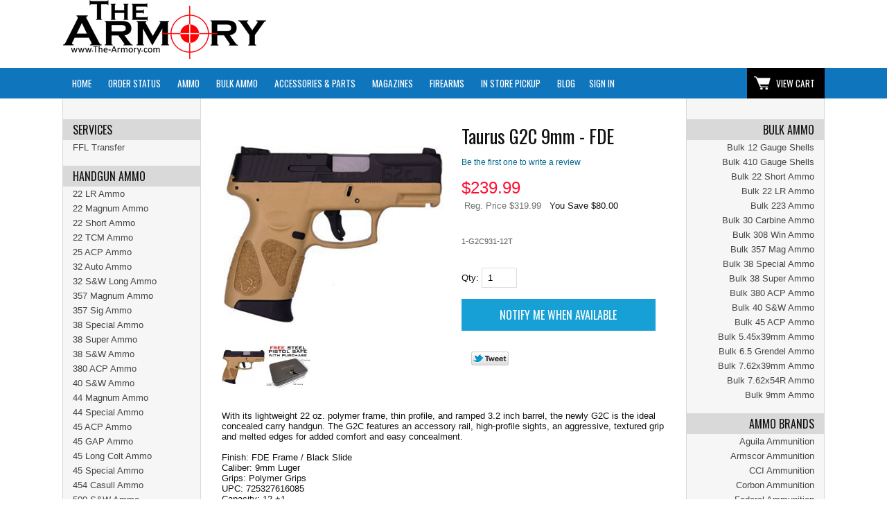

--- FILE ---
content_type: text/html; charset=ISO-8859-1
request_url: https://www.the-armory.com/shopsite_sc/store/html/taurus-g2c-9mm-fde.html
body_size: 21154
content:
<!doctype html><html lang="en-US"><head>
<meta name="generator" content="ShopSite Pro 15.0 r6 (data - BB-Product-WithMenus.sst)">
<meta name="referrer" content="no-referrer-when-downgrade">
<meta name="web_author" content="ShopSite.com Template - Familiar BB-Theme">
<meta http-equiv="content-type" content="text/html; charset=ISO-8859-1">
<meta name="viewport" content="width=device-width, initial-scale=1.0">
<meta name="keywords" content="Taurus G2C 9mm - FDE">
<meta name="description" content="Taurus G2C 9mm - FDE">
<meta property="og:type" content="product">
<meta property="og:title" content="Taurus G2C 9mm - FDE">
<meta property="og:description" content="Love This : Taurus G2C 9mm - FDE">
<meta property="og:image" content="https://www.the-armory.com/shopsite_sc/store/html/media/guns/taurus/taurus-g2c-9mm-fde-1.jpg">
<meta property="og:url" content="https://www.the-armory.com/shopsite_sc/store/html/taurus-g2c-9mm-fde.html">
<meta property="og:site_name" content="The Armory: Armory, guns, firearms, ammunition, ammo, accessories, equipment, reloading, muzzloading"><title>Taurus G2C Pistol FDE | Caliber: 9mm | 12+1 Round Capacity</title>
<link rel="canonical" href="https://www.the-armory.com/shopsite_sc/store/html/taurus-g2c-9mm-fde.html">
<link rel="stylesheet" href="https://www.the-armory.com/shopsite_sc/store/html/publish/bb-basicmoreinfo.css">

<link rel="stylesheet" type="text/css" href="https://www.the-armory.com/shopsite_sc/store/html/publish/bb.css">
<link rel="stylesheet" type="text/css" href="https://www.the-armory.com/shopsite_sc/store/html/publish/bb-familiar.css">
<style type="text/css">
.qp-table {max-width:100%;overflow:auto}
div#mobilemenu, div#mobilecart, aside#bb-leftnav .closebtn {display: none}
@media (max-width:768px){
  div#fr-header {padding: 9px 0px 0px 0px;}
  div#mobilemenu {display: block;width: 20%;text-align: center;overflow: hidden;float: left;clear: none}
  div#mobilemenu span {cursor: pointer;display: block; text-align: center; background: url(https://saasdev.shopsite.com/shopsite-images/en-US/backgrounds/shared/boot-menu-black.png) no-repeat center center; background-size: 22px;text-indent: 400px;overflow: hidden;white-space: nowrap;padding: 10px}
  div#mobilecart {display: block;width: 20%;text-align: center;overflow: hidden;float: right;clear: none}
  div#mobilecart a {background: url(https://saasdev.shopsite.com/shopsite-images/en-US/backgrounds/shared/boot-cart-black.png);background-repeat: repeat;background-position-x: 0%;background-position-y: 0%;background-size: auto auto;background-size: 18px;background-repeat: no-repeat;text-indent: 400px;overflow: hidden;white-space: nowrap;display: block;text-align: center;background-position: center;padding: 18px}
  div#fr-logoin {width: 40%;float: left;clear: none;margin: 0px 10%;padding-bottom:4px}
  body.sidenav div.loop3 li.link, body.sidenav div.loop3 li.prod, body.sidenav div.loop4 li.link, body.sidenav div.loop4 li.prod, body.bothnavs div.loop3 li.link, body.bothnavs div.loop3 li.prod, body.bothnavs div.loop4 li.link, body.bothnavs div.loop4 li.prod {width: 100%;float:none;clear:both;margin-bottom: 40px}
  .center div.bb-proddets table.qp_header {margin: 0px auto 0px 0px}
  td.qp_price:last-child, td.qp_sale:last-child {display:table-cell !important}
  td.qp_pricetxt, td.qp_saletxt {padding-left: 0px !important}
  td + td + td.qp_price:after, td + td + td.qp_sale:after {content:'*';display:inline-block;}
  a.bb-prodimg {width: 40%; float: left}
  div.bb-proddets {width: 55%;float: right;font-size: 90%;text-align: left}
  .item > form {display: block;width: 55%;float: right;font-size: 90%;text-align: left;clear:none}
  span.bb-prodqty {display: inline-block;padding: 0px 6px 0px 0px}
  div#bb-menuscontainer, .bothnavs div#bb-content div#bb-inner, .bothnavs div#bb-menuscontainer div#bb-content div#bb-inner {border: 0px !important}
  div#fr-menu div#fr-mini {float: right;width: 100%;display: block !important}
  div#fr-menu {height: 37px;}
  form#bb-searchform {width: 100%; padding-top:7px}
  span#search-area {display: block; text-align: center}
  input#search-field {width: 70%}
  input#search-submit {max-width: 30%}
  aside#bb-leftnav {height: 100%;width: 250px !important;left: -250px;position: fixed;z-index: 1;top: 0;overflow: auto;padding-top: 0px !important;transition: 0.5s;z-index:1000;margin-top: 0px !important;background: #EFEFEF !important}
  aside#bb-leftnav .closebtn {font-size: 36px;text-align: right;display: block;padding-right: 15px}
}
/* On smaller screens, where height is less than 450px, change the style of the sidenav (less padding and a smaller font size) */
@media screen and (max-height: 450px) {
    .sidenav {padding-top: 15px;}
    .sidenav a {font-size: 18px;}
} 
</style>
<script type="text/javascript" src="https://www.the-armory.com/shopsite_sc/store/html/publish/bb.js"></script>
<script type="text/javascript" src="https://ajax.googleapis.com/ajax/libs/jquery/3.7.1/jquery.min.js"></script>
  <script type="text/javascript">
    var ss_jQuery = jQuery.noConflict(true);
  </script>
<script src="https://www.the-armory.com/shopsite_sc/store/html/media/en-US/javascript/jquery/json2.min.js?1416590993"></script>
<script>window.ss_rec_str = '';function AddSSRecStr(rec){window.ss_rec_str = window.ss_rec_str + rec + '|';};function ss_handleResponse_inv(data) {var cnt = 0,recid,msg,elem,recids=data.getElementsByTagName('recid'),messages=data.getElementsByTagName('message');for(cnt=0;cnt < recids.length;cnt++) {recid = ss_jQuery(recids[cnt]).text();msg = ss_jQuery(messages[cnt]).text();id = document.getElementById('ss_inv' + recid);id.innerHTML = msg.replace(/\"/g, '&quot;').replace(/\|q\|/g, '"');}}function ss_inv_getinfo() {var dataObj = {storeid: '*101bf248a907ca417f5e',itemnum: window.ss_rec_str},data = ss_jQuery.param(dataObj, false);if (window.ss_rec_str != '') {ss_jQuery.ajax({ type: 'GET',url: 'https://www.the-armory.com/cgi-the-armory/sb/inv.cgi',data: data,dataType: 'jsonp',crossDomain: true,jsonp: true,success: function(rdata, textStatus, jqXHR){if (window.DOMParser){parser=new DOMParser();data=parser.parseFromString(rdata.data,'text/xml');ss_handleResponse_inv(data);} else{xmlDoc=new ActiveXObject('Microsoft.XMLDOM');xmlDoc.async=false;xmlDoc.loadXML(rdata.data);ss_handleResponse_inv(xmlDoc);}},error: function(jqXHR, textStatus, errorThrown){}});}} ss_jQuery(document).ready(function(){ss_inv_getinfo();return true;});</script>
</head><body class="bothnavs bb-pr-product" id="main"><script async src="https://www.googletagmanager.com/gtag/js?id=G-WVD2HWN3HQ"></script><script type="text/javascript">window.dataLayer=window.dataLayer||[];function gtag(){dataLayer.push(arguments);}function __utmLinkPost(a){return true;}function __utmLinker(a){return a;}</script><script type="text/javascript">gtag('js',new Date());gtag('config','G-WVD2HWN3HQ',{'cookieFlags':'secure;samesite:none'});gtag('consent', 'default', {'ad_storage': 'granted','ad_user_data': 'granted','ad_personalization': 'granted','analytics_storage': 'granted','security_storage':'granted','wait_for_update': 500});</script><script type="text/javascript">gtag('event','view_item',{'event_category':'ShopSite'});ss_jQuery(function($){$("form[action*='order.cgi']").each(function () {var f = $(this),n=$("input[name='function']",f).val();if(n=='add'){f.submit(function(){gtag('event','add_to_cart',{'event_category':'ShopSite'});})}});$("a[href*='function=add']").click(function(){gtag('event','add_to_cart',{'event_category':'ShopSite'})});});</script>
<script type="text/javascript">var $ = ss_jQuery, jQuery = ss_jQuery;</script><header><div id="fr-header">
    <div id="mobilemenu"><span onclick="openNav()"><span>Menu</span></div><div id="fr-logoin"><a href="https://www.the-armory.com/shopsite_sc/store/html/index.html" title="The Armory: Armory, guns, firearms, ammunition, ammo, accessories, equipment, reloading, muzzloading"><img src="https://www.the-armory.com/shopsite_sc/store/html/media/logos/the-armory-logo-cheap-ammo-for-sale.png" alt="The Armory"></a></div><div id="mobilecart"><a href="https://www.the-armory.com/cgi-the-armory/sb/order.cgi?storeid=*101bf248a907ca417f5e&amp;function=show">View Cart</a></div>
<div class="clear"></div></div></header>
<div id="ta-nav"><div id="fr-menu" class="olh"><div class="olhel"><div class="suckertreemenu">
<ul id="ShopSite">
  <li><a href="https://www.the-armory.com/shopsite_sc/store/html/index.html" style="" title="Home" >Home</a></li>
  <li><a href="https://www.the-armory.com/shopsite_sc/store/html/orderstatus/index.php"  title="Order Status" >Order Status</a></li>
  <li><a href="#"  title="">Ammo</a>
<ul>
  <li><a href="#"  title="">Handgun Ammo</a>
<ul>
  <li><a href="https://www.the-armory.com/shopsite_sc/store/html/22_ammunition.html"  title="22 LR Ammo" >22 LR Ammo</a></li>
  <li><a href="https://www.the-armory.com/shopsite_sc/store/html/22-magnum-ammo.html"  title="22 Magnum Ammo" >22 Magnum Ammo</a></li>
  <li><a href="https://www.the-armory.com/shopsite_sc/store/html/the-armory-22-short-ammunition.html"  title="22 Short Ammo" >22 Short Ammo</a></li>
  <li><a href="https://www.the-armory.com/shopsite_sc/store/html/the-armory-22-tcm.html"  title="22 TCM Ammo" >22 TCM Ammo</a></li>
  <li><a href="https://www.the-armory.com/shopsite_sc/store/html/25-acp-ammo-for-sale.html"  title="25 ACP Ammo" >25 ACP Ammo</a></li>
  <li><a href="https://www.the-armory.com/shopsite_sc/store/html/32-auto-ammo.html"  title="32 Auto Ammo" >32 Auto Ammo</a></li>
  <li><a href="https://www.the-armory.com/shopsite_sc/store/html/32-sw-long-ammo.html"  title="32 S&W Long Ammo" >32 S&W Long Ammo</a></li>
  <li><a href="https://www.the-armory.com/shopsite_sc/store/html/357-magnum-ammo.html"  title="357 Magnum Ammo" >357 Magnum Ammo</a></li>
  <li><a href="https://www.the-armory.com/shopsite_sc/store/html/357-sig-ammo.html"  title="357 Sig Ammo" >357 Sig Ammo</a></li>
  <li><a href="https://www.the-armory.com/shopsite_sc/store/html/38-special-ammo.html"  title="38 Special Ammo" >38 Special Ammo</a></li>
  <li><a href="https://www.the-armory.com/shopsite_sc/store/html/38-super-ammo.html"  title="38 Super Ammo" >38 Super Ammo</a></li>
  <li><a href="https://www.the-armory.com/shopsite_sc/store/html/38sw-ammo-for-sale.html"  title="38 S&W Ammo" >38 S&W Ammo</a></li>
  <li><a href="https://www.the-armory.com/shopsite_sc/store/html/380-auto-ammo.html"  title="380 Auto (ACP) Ammo" >380 Auto (ACP) Ammo</a></li>
  <li><a href="https://www.the-armory.com/shopsite_sc/store/html/40-sw-ammo.html"  title="40 S&W Ammo" >40 S&W Ammo</a></li>
  <li><a href="https://www.the-armory.com/shopsite_sc/store/html/44-magnum-ammo.html"  title="44 Magnum Ammo" >44 Magnum Ammo</a></li>
  <li><a href="https://www.the-armory.com/shopsite_sc/store/html/44-special-ammo.html"  title="44 Special Ammo" >44 Special Ammo</a></li>
  <li><a href="https://www.the-armory.com/shopsite_sc/store/html/45-acp-ammo.html"  title="45 ACP (Auto) Ammo" >45 ACP (Auto) Ammo</a></li>
  <li><a href="https://www.the-armory.com/shopsite_sc/store/html/45-gap-ammo.html"  title="45 GAP Ammo" >45 GAP Ammo</a></li>
  <li><a href="https://www.the-armory.com/shopsite_sc/store/html/45-long-colt-ammo.html"  title="45 Long Colt Ammo" >45 Long Colt Ammo</a></li>
  <li><a href="https://www.the-armory.com/shopsite_sc/store/html/45-special-ammo.html"  title="45 Special Ammo" >45 Special Ammo</a></li>
  <li><a href="https://www.the-armory.com/shopsite_sc/store/html/454-casull-ammunition.html"  title="454 Casull Ammo" >454 Casull Ammo</a></li>
  <li><a href="https://www.the-armory.com/shopsite_sc/store/html/500-sw-ammo.html"  title="500 S&W Ammo" >500 S&W Ammo</a></li>
  <li><a href="https://www.the-armory.com/shopsite_sc/store/html/57x28mm_ammunition.html"  title="5.7x28 Ammo" >5.7x28 Ammo</a></li>
  <li><a href="https://www.the-armory.com/shopsite_sc/store/html/7.62mm-Tokarev.html"  title="7.62x25 Tokarev Ammo" >7.62x25 Tokarev Ammo</a></li>
  <li><a href="https://www.the-armory.com/shopsite_sc/store/html/7.62x38-nagant-ammo.html"  title="7.62x38 Nagant Ammo" >7.62x38 Nagant Ammo</a></li>
  <li><a href="https://www.the-armory.com/shopsite_sc/store/html/763-mauser-ammo.html"  title="7.63x25 Mauser Ammo" >7.63x25 Mauser Ammo</a></li>
  <li><a href="https://www.the-armory.com/shopsite_sc/store/html/9mm_ammo.html"  title="9mm Luger Ammo" >9mm Luger Ammo</a></li>
  <li><a href="https://www.the-armory.com/shopsite_sc/store/html/9mm-makarov-ammo.html"  title="9mm Makarov Ammo" >9mm Makarov Ammo</a></li>
  <li><a href="https://www.the-armory.com/shopsite_sc/store/html/9x21mm-ammo.html"  title="9x21 Ammo" >9x21 Ammo</a></li>
  <li><a href="https://www.the-armory.com/shopsite_sc/store/html/10mm-ammo.html"  title="10mm Ammo" >10mm Ammo</a></li>
</ul>
</li>
  <li><a href="#"  title="">Rifle Ammo</a>
<ul>
  <li><a href="https://www.the-armory.com/shopsite_sc/store/html/the-armory-22-short-ammunition.html"  title="22 Short Ammo" >22 Short Ammo</a></li>
  <li><a href="https://www.the-armory.com/shopsite_sc/store/html/22_ammunition.html"  title="22 LR Ammo" >22 LR Ammo</a></li>
  <li><a href="https://www.the-armory.com/shopsite_sc/store/html/the-armory-22-hornet-ammo.html"  title="22 Hornet Ammo" >22 Hornet Ammo</a></li>
  <li><a href="https://www.the-armory.com/shopsite_sc/store/html/223_ammunition.html"  title="223 / 5.56 Ammo" >223 / 5.56 Ammo</a></li>
  <li><a href="https://www.the-armory.com/shopsite_sc/store/html/224-valkyrie-ammo.html"  title="224 Valkyrie Ammo" >224 Valkyrie Ammo</a></li>
  <li><a href="https://www.the-armory.com/shopsite_sc/store/html/243-win-ammo.html"  title="243 Winchester Ammo" >243 Winchester Ammo</a></li>
  <li><a href="https://www.the-armory.com/shopsite_sc/store/html/270-Winchester.html"  title="270 Winchester Ammo" >270 Winchester Ammo</a></li>
  <li><a href="https://www.the-armory.com/shopsite_sc/store/html/30-Carbine.html"  title="30 Carbine Ammo" >30 Carbine Ammo</a></li>
  <li><a href="https://www.the-armory.com/shopsite_sc/store/html/30-06-springfield-ammo.html"  title="30-06 Springfield Ammo" >30-06 Springfield Ammo</a></li>
  <li><a href="https://www.the-armory.com/shopsite_sc/store/html/30-30-winchester-ammo.html"  title="30-30 Winchester Ammo" >30-30 Winchester Ammo</a></li>
  <li><a href="https://www.the-armory.com/shopsite_sc/store/html/300-blackout-blk-ammo.html"  title="300 Blackout Ammo" >300 Blackout Ammo</a></li>
  <li><a href="https://www.the-armory.com/shopsite_sc/store/html/300-win-mag-ammo.html"  title="300 Win Mag Ammo" >300 Win Mag Ammo</a></li>
  <li><a href="https://www.the-armory.com/shopsite_sc/store/html/303-british.html"  title="303 British Ammo" >303 British Ammo</a></li>
  <li><a href="https://www.the-armory.com/shopsite_sc/store/html/308_Ammunition.html"  title="308 Winchester Ammo" >308 Winchester Ammo</a></li>
  <li><a href="https://www.the-armory.com/shopsite_sc/store/html/338-lapua-magnum-ammo.html"  title="338 Lapua Ammo" >338 Lapua Ammo</a></li>
  <li><a href="https://www.the-armory.com/shopsite_sc/store/html/5.45x39_ammo.html"  title="5.45x39 Ammo" >5.45x39 Ammo</a></li>
  <li><a href="https://www.the-armory.com/shopsite_sc/store/html/57x28mm_ammunition.html"  title="5.7x28 Ammo" >5.7x28 Ammo</a></li>
  <li><a href="https://www.the-armory.com/shopsite_sc/store/html/50-bmg-ammo.html"  title="50 BMG Ammo" >50 BMG Ammo</a></li>
  <li><a href="https://www.the-armory.com/shopsite_sc/store/html/6.5-creedmoor-ammo.html"  title="6.5 Creedmoor Ammo" >6.5 Creedmoor Ammo</a></li>
  <li><a href="https://www.the-armory.com/shopsite_sc/store/html/The-Armory-6-5-Grendel.html"  title="6.5 Grendel Ammo" >6.5 Grendel Ammo</a></li>
  <li><a href="https://www.the-armory.com/shopsite_sc/store/html/6.5x52mm-carcano-ammo.html"  title="6.5x52 Carcano Ammo" >6.5x52 Carcano Ammo</a></li>
  <li><a href="https://www.the-armory.com/shopsite_sc/store/html/The-Armory-65x55-Swedish-Ammo-for-Sale.html"  title="6.5x55 Swedish Ammo" >6.5x55 Swedish Ammo</a></li>
  <li><a href="https://www.the-armory.com/shopsite_sc/store/html/6.5x57mm-mauser-ammo.html"  title="6.5x57 Mauser Ammo" >6.5x57 Mauser Ammo</a></li>
  <li><a href="https://www.the-armory.com/shopsite_sc/store/html/68spc.html"  title="6.8 SPC Ammo" >6.8 SPC Ammo</a></li>
  <li><a href="https://www.the-armory.com/shopsite_sc/store/html/6mm-creedmoor-ammo.html"  title="6mm Creedmoor" >6mm Creedmoor</a></li>
  <li><a href="https://www.the-armory.com/shopsite_sc/store/html/7x57mm-mauser-ammo.html"  title="7x57 Mauser Ammo" >7x57 Mauser Ammo</a></li>
  <li><a href="https://www.the-armory.com/shopsite_sc/store/html/The-Armory-75x54-French-Ammo.html"  title="7.5x54 French MAS" >7.5x54 French MAS</a></li>
  <li><a href="https://www.the-armory.com/shopsite_sc/store/html/The-Armory-75x55-Swiss-Ammo-for-Sale.html"  title="7.5x55 Swiss Ammo" >7.5x55 Swiss Ammo</a></li>
  <li><a href="https://www.the-armory.com/shopsite_sc/store/html/762x39_ammo.html"  title="7.62x39 Ammo" >7.62x39 Ammo</a></li>
  <li><a href="https://www.the-armory.com/shopsite_sc/store/html/7.62x54r-ammo.html"  title="7.62x54R Ammo" >7.62x54R Ammo</a></li>
  <li><a href="https://www.the-armory.com/shopsite_sc/store/html/The-Armory-765x53-Argentine-Ammo-for-Sale.html"  title="7.65x53 Arg. Ammo" >7.65x53 Arg. Ammo</a></li>
  <li><a href="https://www.the-armory.com/shopsite_sc/store/html/7.62x33-kurz-ammunition.html"  title="7.92x33 Kurz Ammo" >7.92x33 Kurz Ammo</a></li>
  <li><a href="https://www.the-armory.com/shopsite_sc/store/html/8mm-ammo.html"  title="8mm Mauser Ammo" >8mm Mauser Ammo</a></li>
  <li><a href="https://www.the-armory.com/shopsite_sc/store/html/9.3x72r-ammo.html"  title="9.3x72R Ammo" >9.3x72R Ammo</a></li>
</ul>
</li>
  <li><a href="#"  title="">Rimfire Ammo</a>
<ul>
  <li><a href="https://www.the-armory.com/shopsite_sc/store/html/The-Armory-17-hmr-ammo.html"  title="17 HMR Ammo" >17 HMR Ammo</a></li>
  <li><a href="https://www.the-armory.com/shopsite_sc/store/html/22_ammunition.html"  title="22 LR Ammo" >22 LR Ammo</a></li>
  <li><a href="https://www.the-armory.com/shopsite_sc/store/html/22-magnum-ammo.html"  title="22 Magnum Ammo" >22 Magnum Ammo</a></li>
  <li><a href="https://www.the-armory.com/shopsite_sc/store/html/the-armory-22-short-ammunition.html"  title="22 Short Ammo" >22 Short Ammo</a></li>
</ul>
</li>
  <li><a href="#"  title="">Shotgun Ammo</a>
<ul>
  <li><a href="https://www.the-armory.com/shopsite_sc/store/html/12-gauge-ammo.html"  title="12 Gauge Ammo" >12 Gauge Ammo</a></li>
  <li><a href="https://www.the-armory.com/shopsite_sc/store/html/20-gauge-ammo.html"  title="20 Gauge Ammo" >20 Gauge Ammo</a></li>
  <li><a href="https://www.the-armory.com/shopsite_sc/store/html/410_gauge.html"  title="410 Gauge Ammo" >410 Gauge Ammo</a></li>
</ul>
</li>
</ul>
</li>
  <li><a href="#"  title="">Bulk Ammo</a>
<ul>
  <li><a href="#"  title="">Handgun Ammo</a>
<ul>
  <li><a href="https://www.the-armory.com/shopsite_sc/store/html/Bulk-Ammo-22-Short.html"  title="Bulk 22 Short" >Bulk 22 Short</a></li>
  <li><a href="https://www.the-armory.com/shopsite_sc/store/html/22-LR-Bulk-Ammo.html"  title="Bulk 22 LR" >Bulk 22 LR</a></li>
  <li><a href="https://www.the-armory.com/shopsite_sc/store/html/bulk-ammo-357-magnum.html"  title="Bulk 357 Magnum" >Bulk 357 Magnum</a></li>
  <li><a href="https://www.the-armory.com/shopsite_sc/store/html/Bulk-Ammo-38-Special.html"  title="Bulk 38 Special" >Bulk 38 Special</a></li>
  <li><a href="https://www.the-armory.com/shopsite_sc/store/html/Bulk-Ammo-38-Super.html"  title="Bulk 38 Super" >Bulk 38 Super</a></li>
  <li><a href="https://www.the-armory.com/shopsite_sc/store/html/Bulk-Ammo-380-ACP.html"  title="Bulk 380 Auto (ACP)" >Bulk 380 Auto (ACP)</a></li>
  <li><a href="https://www.the-armory.com/shopsite_sc/store/html/40-S&W-Bulk-Ammo.html"  title="Bulk 40 S&W" >Bulk 40 S&W</a></li>
  <li><a href="https://www.the-armory.com/shopsite_sc/store/html/Bulk-Ammo-45 ACP.html"  title="Bulk 45 Auto (ACP)" >Bulk 45 Auto (ACP)</a></li>
  <li><a href="https://www.the-armory.com/shopsite_sc/store/html/9mm-Bulk-Ammo.html"  title="Bulk 9mm" >Bulk 9mm</a></li>
</ul>
</li>
  <li><a href="#"  title="">Rifle Ammo</a>
<ul>
  <li><a href="https://www.the-armory.com/shopsite_sc/store/html/Bulk-Ammo-22-Short.html"  title="Bulk 22 Short" >Bulk 22 Short</a></li>
  <li><a href="https://www.the-armory.com/shopsite_sc/store/html/22-LR-Bulk-Ammo.html"  title="Bulk 22 LR" >Bulk 22 LR</a></li>
  <li><a href="https://www.the-armory.com/shopsite_sc/store/html/Bulk-Ammo-223-Remington-5.56x45mm.html"  title="Bulk 223/5.56x45mm" >Bulk 223/5.56x45mm</a></li>
  <li><a href="https://www.the-armory.com/shopsite_sc/store/html/Bulk-Ammo-30-Carbine.html"  title="Bulk 30 Carbine" >Bulk 30 Carbine</a></li>
  <li><a href="https://www.the-armory.com/shopsite_sc/store/html/Bulk-Ammo-308 Winchester-7.62x51mm.html"  title="Bulk 308 Winchester" >Bulk 308 Winchester</a></li>
  <li><a href="https://www.the-armory.com/shopsite_sc/store/html/Bulk-Ammo-5.45x39mm.html"  title="Bulk 5.45x39mm" >Bulk 5.45x39mm</a></li>
  <li><a href="https://www.the-armory.com/shopsite_sc/store/html/Bulk-Ammo-6.5-Grendel.html"  title="Bulk 6.5 Grendel" >Bulk 6.5 Grendel</a></li>
  <li><a href="https://www.the-armory.com/shopsite_sc/store/html/Bulk-Ammo-7.62x39mm.html"  title="Bulk 7.62x39mm" >Bulk 7.62x39mm</a></li>
  <li><a href="https://www.the-armory.com/shopsite_sc/store/html/Bulk-Ammo-7.62x54R.html"  title="Bulk 7.62x54R" >Bulk 7.62x54R</a></li>
</ul>
</li>
  <li><a href="#"  title="">Rimfire Ammo</a>
<ul>
  <li><a href="https://www.the-armory.com/shopsite_sc/store/html/Bulk-Ammo-22-Short.html"  title="Bulk 22 Short" >Bulk 22 Short</a></li>
  <li><a href="https://www.the-armory.com/shopsite_sc/store/html/22-LR-Bulk-Ammo.html"  title="Bulk 22 LR" >Bulk 22 LR</a></li>
</ul>
</li>
  <li><a href="#"  title="">Shotgun Shells</a>
<ul>
  <li><a href="https://www.the-armory.com/shopsite_sc/store/html/Bulk-Ammo-12-Gauge.html"  title="Bulk 12 Gauge" >Bulk 12 Gauge</a></li>
  <li><a href="https://www.the-armory.com/shopsite_sc/store/html/Bulk-Ammo-410-Gauge.html"  title="Bulk 410 Gauge Shells" >Bulk 410 Gauge Shells</a></li>
</ul>
</li>
</ul>
</li>
  <li><a href="#"  title="">Accessories & Parts</a>
<ul>
  <li><a href="https://www.the-armory.com/shopsite_sc/store/html/1911-tools-and-parts.html"  title="1911 Tools & Parts" >1911 Tools & Parts</a></li>
  <li><a href="https://www.the-armory.com/shopsite_sc/store/html/airguns-pellet-guns.html"  title="Airguns / Pellet Guns" >Airguns / Pellet Guns</a></li>
  <li><a href="#"  title="">AK-47 / AK-74 Parts</a>
<ul>
  <li><a href="https://www.the-armory.com/shopsite_sc/store/html/accessories-ak-47-mounts-and-tools.html"  title="AK-47 Mounts and Tools" >AK-47 Mounts and Tools</a></li>
  <li><a href="https://www.the-armory.com/shopsite_sc/store/html/ak-47-pistol-braces.html"  title="AK-47 Pistol Braces" >AK-47 Pistol Braces</a></li>
  <li><a href="https://www.the-armory.com/shopsite_sc/store/html/ak-47-rails-and-handguards.html"  title="AK-47 Rails & Handguards" >AK-47 Rails & Handguards</a></li>
  <li><a href="https://www.the-armory.com/shopsite_sc/store/html/accessories-ak-47-stocks.html"  title="AK-47 Stocks" >AK-47 Stocks</a></li>
</ul>
</li>
  <li><a href="https://www.the-armory.com/shopsite_sc/store/html/Ammo-Cans.html"  title="Ammo Cans" >Ammo Cans</a></li>
  <li><a href="https://www.the-armory.com/shopsite_sc/store/html/apparel.html"  title="Apparel" >Apparel</a></li>
  <li><a href="#"  title="">AR-15 Parts</a>
<ul>
  <li><a href="https://www.the-armory.com/shopsite_sc/store/html/accessories-optics-iron-sights.html"  title="AR-15 Backup Sights" >AR-15 Backup Sights</a></li>
  <li><a href="https://www.the-armory.com/shopsite_sc/store/html/ar-15-barrels.html"  title="AR-15 Barrels" >AR-15 Barrels</a></li>
  <li><a href="https://www.the-armory.com/shopsite_sc/store/html/ar-15-bolt-carrier-groups.html"  title="AR-15 Bolts & Carrier Groups" >AR-15 Bolts & Carrier Groups</a></li>
  <li><a href="https://www.the-armory.com/shopsite_sc/store/html/ar-15-charging-handles.html"  title="AR-15 Charging Handles" >AR-15 Charging Handles</a></li>
  <li><a href="https://www.the-armory.com/shopsite_sc/store/html/accessories-ar-15-gas-blocks.html"  title="AR-15 Gas Blocks" >AR-15 Gas Blocks</a></li>
  <li><a href="https://www.the-armory.com/shopsite_sc/store/html/ar-15-lower-parts-kits.html"  title="AR-15 Lower Parts Kits" >AR-15 Lower Parts Kits</a></li>
  <li><a href="https://www.the-armory.com/shopsite_sc/store/html/ar-15-lower-receivers.html"  title="AR-15 Lower Receivers" >AR-15 Lower Receivers</a></li>
  <li><a href="https://www.the-armory.com/shopsite_sc/store/html/ar15-pistol-braces.html"  title="AR-15 Pistol Braces" >AR-15 Pistol Braces</a></li>
  <li><a href="https://www.the-armory.com/shopsite_sc/store/html/accessories-ar-15-pistol-grips.html"  title="AR-15 Pistol Grips" >AR-15 Pistol Grips</a></li>
  <li><a href="https://www.the-armory.com/shopsite_sc/store/html/accessories-ar-15-rails.html"  title="AR-15 Rails / Handguards" >AR-15 Rails / Handguards</a></li>
  <li><a href="https://www.the-armory.com/shopsite_sc/store/html/slings.html"  title="AR-15 Slings" >AR-15 Slings</a></li>
  <li><a href="https://www.the-armory.com/shopsite_sc/store/html/ar-15-sling-mounts.html"  title="AR-15 Sling Mounts" >AR-15 Sling Mounts</a></li>
  <li><a href="https://www.the-armory.com/shopsite_sc/store/html/accessories-ar-15-stocks.html"  title="AR-15 Stocks" >AR-15 Stocks</a></li>
  <li><a href="https://www.the-armory.com/shopsite_sc/store/html/ar15tools.htm"  title="AR-15 Tools & Parts" >AR-15 Tools & Parts</a></li>
  <li><a href="https://www.the-armory.com/shopsite_sc/store/html/ar-15-triggers.html"  title="AR-15 Triggers" >AR-15 Triggers</a></li>
  <li><a href="https://www.the-armory.com/shopsite_sc/store/html/ar-15-upper-parts-kits.html"  title="AR-15 Upper Parts Kits" >AR-15 Upper Parts Kits</a></li>
  <li><a href="https://www.the-armory.com/shopsite_sc/store/html/ar-15-upper-receivers.html"  title="AR-15 Upper Receivers" >AR-15 Upper Receivers</a></li>
</ul>
</li>
  <li><a href="#"  title="">AR-10 (308) Parts</a>
<ul>
  <li><a href="https://www.the-armory.com/shopsite_sc/store/html/ar-10-308-parts.html"  title="AR-10 Part Kits" >AR-10 Part Kits</a></li>
  <li><a href="https://www.the-armory.com/shopsite_sc/store/html/ar-10-stocks.html"  title="AR-10 Stocks" >AR-10 Stocks</a></li>
</ul>
</li>
  <li><a href="#"  title="">Bags / Cases / Safes</a>
<ul>
  <li><a href="https://www.the-armory.com/shopsite_sc/store/html/camelbak-hydration-packs.html"  title="Camelbak & Hydration Packs" >Camelbak & Hydration Packs</a></li>
  <li><a href="https://www.the-armory.com/shopsite_sc/store/html/pistol-bags-pistol-cases.html"  title="Pistol Cases / Bags" >Pistol Cases / Bags</a></li>
  <li><a href="https://www.the-armory.com/shopsite_sc/store/html/rifle-bags-rifle-cases.html"  title="Rifle Cases / Bags" >Rifle Cases / Bags</a></li>
  <li><a href="https://www.the-armory.com/shopsite_sc/store/html/range-bags-backpacks.html"  title="Range Bags & Backpacks" >Range Bags & Backpacks</a></li>
  <li><a href="https://www.the-armory.com/shopsite_sc/store/html/safes.html"  title="Safes" >Safes</a></li>
</ul>
</li>
  <li><a href="https://www.the-armory.com/shopsite_sc/store/html/boresights.html"  title="Boresights" >Boresights</a></li>
  <li><a href="https://www.the-armory.com/shopsite_sc/store/html/caliber-conversion-kits.html"  title="Caliber Conversion Kits" >Caliber Conversion Kits</a></li>
  <li><a href="https://www.the-armory.com/shopsite_sc/store/html/camelbak-hydration-packs.html"  title="CamelBak & Hydration Packs" >CamelBak & Hydration Packs</a></li>
  <li><a href="https://www.the-armory.com/shopsite_sc/store/html/cleaning.html"  title="Cleaning Supplies" >Cleaning Supplies</a>
<ul>
  <li><a href="https://www.the-armory.com/shopsite_sc/store/html/the-armory-cleaning-brushes.html"  title="Cleaning Brushes" >Cleaning Brushes</a></li>
  <li><a href="https://www.the-armory.com/shopsite_sc/store/html/cleaningkits.html"  title="Cleaning Kits" >Cleaning Kits</a></li>
  <li><a href="https://www.the-armory.com/shopsite_sc/store/html/cleaning-patches.html"  title="Cleaning Patches" >Cleaning Patches</a></li>
  <li><a href="https://www.the-armory.com/shopsite_sc/store/html/the-armory-cleaning-solutions.html"  title="Cleaning Soultions" >Cleaning Soultions</a></li>
</ul>
</li>
  <li><a href="https://www.the-armory.com/shopsite_sc/store/html/wise_food.html"  title="Emergency Food" >Emergency Food</a></li>
  <li><a href="https://www.the-armory.com/shopsite_sc/store/html/accessories-lights.html"  title="Flashlights / Gun Lights" >Flashlights / Gun Lights</a></li>
  <li><a href="https://www.the-armory.com/shopsite_sc/store/html/glock-parts.html"  title="Glock Parts & Upgrades" >Glock Parts & Upgrades</a></li>
  <li><a href="https://www.the-armory.com/shopsite_sc/store/html/gun-locks.html"  title="Gun Locks" >Gun Locks</a></li>
  <li><a href="#"  title="">Holsters</a>
<ul>
  <li><a href="#"  title="">By Manufacturer</a>
<ul>
  <li><a href="https://www.the-armory.com/shopsite_sc/store/html/blade-tech-holsters.html"  title="Blade-Tech" >Blade-Tech</a></li>
  <li><a href="https://www.the-armory.com/shopsite_sc/store/html/Fobus_Standard_Holster.html"  title="Fobus" >Fobus</a></li>
  <li><a href="https://www.the-armory.com/shopsite_sc/store/html/The-Armory-Tagua-Gun-Leather.html"  title="Tagua Gun Leather" >Tagua Gun Leather</a></li>
</ul>
</li>
  <li><a href="#"  title="">By Firearm</a>
<ul>
  <li><a href="https://www.the-armory.com/shopsite_sc/store/html/holsters-1911.html"  title="1911 Style" >1911 Style</a></li>
  <li><a href="https://www.the-armory.com/shopsite_sc/store/html/holsters-beretta.html"  title="Beretta" >Beretta</a></li>
  <li><a href="https://www.the-armory.com/shopsite_sc/store/html/holsters-bersa.html"  title="Bersa" >Bersa</a></li>
  <li><a href="https://www.the-armory.com/shopsite_sc/store/html/holsters-fnh.html"  title="FNH" >FNH</a></li>
  <li><a href="https://www.the-armory.com/shopsite_sc/store/html/glock-holsters.html"  title="Glock" >Glock</a></li>
  <li><a href="https://www.the-armory.com/shopsite_sc/store/html/holster-h-k.html"  title="H&K" >H&K</a></li>
  <li><a href="https://www.the-armory.com/shopsite_sc/store/html/ruger-holsters.html"  title="Ruger" >Ruger</a></li>
  <li><a href="https://www.the-armory.com/shopsite_sc/store/html/holsters-sig-sauer.html"  title="Sig Sauer" >Sig Sauer</a></li>
  <li><a href="https://www.the-armory.com/shopsite_sc/store/html/holsters-smith-wesson.html"  title="Smith & Wesson" >Smith & Wesson</a></li>
  <li><a href="https://www.the-armory.com/shopsite_sc/store/html/holsters-springfield-armory.html"  title="Springfield Armory" >Springfield Armory</a></li>
  <li><a href="https://www.the-armory.com/shopsite_sc/store/html/holsters-taurus.html"  title="Taurus" >Taurus</a></li>
  <li><a href="https://www.the-armory.com/shopsite_sc/store/html/holsters-walther.html"  title="Walther" >Walther</a></li>
</ul>
</li>
</ul>
</li>
  <li><a href="https://www.the-armory.com/shopsite_sc/store/html/knives.html"  title="Knives" >Knives</a></li>
  <li><a href="#"  title="">Literature</a>
<ul>
  <li><a href="https://www.the-armory.com/shopsite_sc/store/html/books.html"  title="Books and Periodicles" >Books and Periodicles</a></li>
  <li><a href="https://www.the-armory.com/shopsite_sc/store/html/sar.html"  title="Small Arms Review" >Small Arms Review</a></li>
</ul>
</li>
  <li><a href="#"  title="">Optics & Scopes</a>
<ul>
  <li><a href="https://www.the-armory.com/shopsite_sc/store/html/aimpoint-optics.html"  title="Aimpoint Red-Dot" >Aimpoint Red-Dot</a></li>
  <li><a href="https://www.the-armory.com/shopsite_sc/store/html/accessories-optics-iron-sights.html"  title="Backup Iron Sights" >Backup Iron Sights</a></li>
  <li><a href="https://www.the-armory.com/shopsite_sc/store/html/eotech.html"  title="EoTech Holographic" >EoTech Holographic</a></li>
  <li><a href="https://www.the-armory.com/shopsite_sc/store/html/lasers.html"  title="Lasers" >Lasers</a></li>
  <li><a href="https://www.the-armory.com/shopsite_sc/store/html/sig-tac-scopes.html"  title="Sig Sauer Optics" >Sig Sauer Optics</a></li>
  <li><a href="https://www.the-armory.com/shopsite_sc/store/html/scope-rings-bases-risers.html"  title="Scope Rings" >Scope Rings</a></li>
  <li><a href="https://www.the-armory.com/shopsite_sc/store/html/utg-optics.html"  title="UTG Optics" >UTG Optics</a></li>
  <li><a href="https://www.the-armory.com/shopsite_sc/store/html/vism.html"  title="VISM/NcSTAR Scopes" >VISM/NcSTAR Scopes</a></li>
  <li><a href="https://www.the-armory.com/shopsite_sc/store/html/the-armory-wpa-performance-optics.html"  title="WPA Optics" >WPA Optics</a></li>
</ul>
</li>
  <li><a href="#"  title="">Pistol Grips</a>
<ul>
  <li><a href="https://www.the-armory.com/shopsite_sc/store/html/accessories-ar-15-pistol-grips.html"  title="AR-15 Grips" >AR-15 Grips</a></li>
  <li><a href="https://www.the-armory.com/shopsite_sc/store/html/page104.html"  title="ERGO Grips" >ERGO Grips</a></li>
  <li><a href="https://www.the-armory.com/shopsite_sc/store/html/hogue-accessories-for-sale.html"  title="Hogue Grips" >Hogue Grips</a></li>
</ul>
</li>
  <li><a href="#"  title="">Reloading</a>
<ul>
  <li><a href="https://www.the-armory.com/shopsite_sc/store/html/brass.html"  title="Brass" >Brass</a></li>
</ul>
</li>
  <li><a href="https://www.the-armory.com/shopsite_sc/store/html/ruger-1022-parts-accessories.html"  title="Ruger 10/22 Parts" >Ruger 10/22 Parts</a></li>
  <li><a href="#"  title="">Safety Gear</a>
<ul>
  <li><a href="https://www.the-armory.com/shopsite_sc/store/html/safety.html"  title="Eyes and Ears" >Eyes and Ears</a></li>
</ul>
</li>
  <li><a href="https://www.the-armory.com/shopsite_sc/store/html/Accessories-Shotgun.html"  title="Shotgun" >Shotgun</a></li>
  <li><a href="https://www.the-armory.com/shopsite_sc/store/html/slings.html"  title="Slings" >Slings</a></li>
  <li><a href="#"  title="">Surplus</a>
<ul>
  <li><a href="https://www.the-armory.com/shopsite_sc/store/html/Ammo-Cans.html"  title="Ammo Cans" >Ammo Cans</a></li>
</ul>
</li>
  <li><a href="https://www.the-armory.com/shopsite_sc/store/html/accessories-snap-caps-dummy-rounds.html"  title="Snap Caps / Dummy Rounds" >Snap Caps / Dummy Rounds</a></li>
</ul>
</li>
  <li><a href="#"  title="">Magazines</a>
<ul>
  <li><a href="#"  title="">Pistol Magazines</a>
<ul>
  <li><a href="https://www.the-armory.com/shopsite_sc/store/html/magazines-1911.html"  title="1911 Mags" >1911 Mags</a></li>
  <li><a href="https://www.the-armory.com/shopsite_sc/store/html/chip-mccormick-custom-1911-magazines.html"  title="Chip McCormick Mags" >Chip McCormick Mags</a></li>
  <li><a href="https://www.the-armory.com/shopsite_sc/store/html/cz-magazines.html"  title="CZ Mags" >CZ Mags</a></li>
  <li><a href="https://www.the-armory.com/shopsite_sc/store/html/eaa-magazines.html"  title="EAA Mags" >EAA Mags</a></li>
  <li><a href="https://www.the-armory.com/shopsite_sc/store/html/magazines-fnh-usa.html"  title="FNH Mags" >FNH Mags</a></li>
  <li><a href="https://www.the-armory.com/shopsite_sc/store/html/magazines-glock.html"  title="Glock Mags" >Glock Mags</a></li>
  <li><a href="https://www.the-armory.com/shopsite_sc/store/html/magazines-hk-pistol.html"  title="H&K Pistol Mags" >H&K Pistol Mags</a></li>
  <li><a href="https://www.the-armory.com/shopsite_sc/store/html/kalashnikov-magazines.html"  title="Kalashnikov Mags" >Kalashnikov Mags</a></li>
  <li><a href="https://www.the-armory.com/shopsite_sc/store/html/kimber-magazines.html"  title="Kimber Mags" >Kimber Mags</a></li>
  <li><a href="https://www.the-armory.com/shopsite_sc/store/html/rock-island-armory-magazines.html"  title="Rock Island Armory Mags" >Rock Island Armory Mags</a></li>
  <li><a href="https://www.the-armory.com/shopsite_sc/store/html/ruger-pistol-magazines.html"  title="Ruger Mags" >Ruger Mags</a></li>
  <li><a href="https://www.the-armory.com/shopsite_sc/store/html/sig-sauer-magazines.html"  title="Sig Sauer Mags" >Sig Sauer Mags</a></li>
  <li><a href="https://www.the-armory.com/shopsite_sc/store/html/smith-wesson-magazines.html"  title="Smith & Wesson Mags" >Smith & Wesson Mags</a></li>
  <li><a href="https://www.the-armory.com/shopsite_sc/store/html/springfield-armory-magazines.html"  title="Springfield Armory Mags" >Springfield Armory Mags</a></li>
  <li><a href="https://www.the-armory.com/shopsite_sc/store/html/taurus-magazines.html"  title="Taurus Mags" >Taurus Mags</a></li>
  <li><a href="https://www.the-armory.com/shopsite_sc/store/html/magazines-walther.html"  title="Walther Mags" >Walther Mags</a></li>
</ul>
</li>
  <li><a href="#"  title="">Rifle Magazines</a>
<ul>
  <li><a href="https://www.the-armory.com/shopsite_sc/store/html/magazines-ar-15.html"  title="AR-15 Mags" >AR-15 Mags</a></li>
  <li><a href="https://www.the-armory.com/shopsite_sc/store/html/magazines-ar-10.html"  title="AR-10 Mags" >AR-10 Mags</a></li>
  <li><a href="https://www.the-armory.com/shopsite_sc/store/html/ak-47-magazines.html"  title="AK-47 Mags" >AK-47 Mags</a></li>
  <li><a href="https://www.the-armory.com/shopsite_sc/store/html/magazines-fnh-usa-rifles.html"  title="FNH Mags" >FNH Mags</a></li>
  <li><a href="https://www.the-armory.com/shopsite_sc/store/html/Magazines-HK-rifle.html"  title="H&K Rifle Mags" >H&K Rifle Mags</a></li>
  <li><a href="https://www.the-armory.com/shopsite_sc/store/html/inland-mfg.html"  title="Inland Mfg Mags" >Inland Mfg Mags</a></li>
  <li><a href="https://www.the-armory.com/shopsite_sc/store/html/kalashnikov-magazines.html"  title="Kalashnikov Mags" >Kalashnikov Mags</a></li>
  <li><a href="https://www.the-armory.com/shopsite_sc/store/html/ruger-rifle-magazines.html"  title="Ruger Rifle Mags" >Ruger Rifle Mags</a></li>
</ul>
</li>
  <li><a href="#"  title="">Shotgun Magazines</a>
<ul>
  <li><a href="https://www.the-armory.com/shopsite_sc/store/html/saiga-magazines.html"  title="Saiga Mags" >Saiga Mags</a></li>
</ul>
</li>
  <li><a href="https://www.the-armory.com/shopsite_sc/store/html/mag-loaders-stripper-clips.html"  title="Mag Loaders & Stripper Clips" >Mag Loaders & Stripper Clips</a></li>
  <li><a href="https://www.the-armory.com/shopsite_sc/store/html/magazine-nhancements.html"  title="Magazine Enhancements" >Magazine Enhancements</a></li>
</ul>
</li>
  <li><a href="#"  title="">Firearms</a>
<ul>
  <li><a href="#"  title="">Pistols / Handguns</a>
<ul>
  <li><a href="#"  title="">By Style</a>
<ul>
  <li><a href="https://www.the-armory.com/shopsite_sc/store/html/military-surplus-pistols.html"  title="Military Surplus" >Military Surplus</a></li>
  <li><a href="https://www.the-armory.com/shopsite_sc/store/html/revolvers.html"  title="Revolver" >Revolver</a></li>
  <li><a href="https://www.the-armory.com/shopsite_sc/store/html/semi-automatic-pistols.html"  title="Semi-Automatic" >Semi-Automatic</a></li>
</ul>
</li>
  <li><a href="#"  title="">By Manufacturer</a>
<ul>
  <li><a href="https://www.the-armory.com/shopsite_sc/store/html/canik-pistols.html"  title="Canik" >Canik</a></li>
  <li><a href="https://www.the-armory.com/shopsite_sc/store/html/cmgg.html"  title="CMMG" >CMMG</a></li>
  <li><a href="https://www.the-armory.com/shopsite_sc/store/html/caracal-pistols.html"  title="Caracal" >Caracal</a></li>
  <li><a href="https://www.the-armory.com/shopsite_sc/store/html/cz-pistols.html"  title="CZ" >CZ</a></li>
  <li><a href="https://www.the-armory.com/shopsite_sc/store/html/eaa-pistols.html"  title="EAA" >EAA</a></li>
  <li><a href="https://www.the-armory.com/shopsite_sc/store/html/Glock_Handguns.html"  title="Glock" >Glock</a></li>
  <li><a href="https://www.the-armory.com/shopsite_sc/store/html/gsg-german-sports-guns.html"  title="GSG - German Sports Guns" >GSG - German Sports Guns</a></li>
  <li><a href="https://www.the-armory.com/shopsite_sc/store/html/hk.html"  title="H&K - Heckler & Koch" >H&K - Heckler & Koch</a></li>
  <li><a href="https://www.the-armory.com/shopsite_sc/store/html/kalashnikov-usa-pistols.html"  title="Kalashnikov USA" >Kalashnikov USA</a></li>
  <li><a href="https://www.the-armory.com/shopsite_sc/store/html/the-armory-kel-tec-pistols.html"  title="Kel-Tec" >Kel-Tec</a></li>
  <li><a href="https://www.the-armory.com/shopsite_sc/store/html/kimber.html"  title="Kimber" >Kimber</a></li>
  <li><a href="https://www.the-armory.com/shopsite_sc/store/html/mossberg-pistols.html"  title="Mossberg" >Mossberg</a></li>
  <li><a href="https://www.the-armory.com/shopsite_sc/store/html/remington-pistols.html"  title="Remington" >Remington</a></li>
  <li><a href="https://www.the-armory.com/shopsite_sc/store/html/armscor-rock-island-armory.html"  title="RIA - Rock Island Armory" >RIA - Rock Island Armory</a></li>
  <li><a href="https://www.the-armory.com/shopsite_sc/store/html/ruger-pistols.html"  title="Ruger" >Ruger</a></li>
  <li><a href="https://www.the-armory.com/shopsite_sc/store/html/SIG_ Arms_Classic.html"  title="Sig Sauer" >Sig Sauer</a></li>
  <li><a href="https://www.the-armory.com/shopsite_sc/store/html/smith-wesson-handguns-pistols.html"  title="S&W - Smith & Wesson" >S&W - Smith & Wesson</a></li>
  <li><a href="https://www.the-armory.com/shopsite_sc/store/html/springfield-armory-pistol.html"  title="Springfield Armory" >Springfield Armory</a></li>
  <li><a href="https://www.the-armory.com/shopsite_sc/store/html/taurus-handguns.html"  title="Taurus" >Taurus</a></li>
</ul>
</li>
</ul>
</li>
  <li><a href="#"  title="">Rifles / Long Guns</a>
<ul>
  <li><a href="#"  title="">By Style</a>
<ul>
  <li><a href="https://www.the-armory.com/shopsite_sc/store/html/ar-15-rifles-all.html"  title="AR-15" >AR-15</a></li>
  <li><a href="https://www.the-armory.com/shopsite_sc/store/html/ak-47.html"  title="AK-47" >AK-47</a></li>
  <li><a href="https://www.the-armory.com/shopsite_sc/store/html/military-surplus-rifles.html"  title="Military Surplus" >Military Surplus</a></li>
</ul>
</li>
  <li><a href="#"  title="">By Manufacturer</a>
<ul>
  <li><a href="https://www.the-armory.com/shopsite_sc/store/html/aero-precision-ar-15-rifles.html"  title="Aero Precision" >Aero Precision</a></li>
  <li><a href="https://www.the-armory.com/shopsite_sc/store/html/anderson-rifles.html"  title="Anderson Rifles" >Anderson Rifles</a></li>
  <li><a href="https://www.the-armory.com/shopsite_sc/store/html/bushmaster-rifles.html"  title="Bushmaster" >Bushmaster</a></li>
  <li><a href="https://www.the-armory.com/shopsite_sc/store/html/caracal-rifles.html"  title="Caracal" >Caracal</a></li>
  <li><a href="https://www.the-armory.com/shopsite_sc/store/html/colt.html"  title="Colt" >Colt</a></li>
  <li><a href="https://www.the-armory.com/shopsite_sc/store/html/del-ton-ar15.html"  title="Del-Ton Rifles" >Del-Ton Rifles</a></li>
  <li><a href="https://www.the-armory.com/shopsite_sc/store/html/Heckler-Koch-hk.html"  title="H&K - Heckler & Koch" >H&K - Heckler & Koch</a></li>
  <li><a href="https://www.the-armory.com/shopsite_sc/store/html/henry.html"  title="Henry" >Henry</a></li>
  <li><a href="https://www.the-armory.com/shopsite_sc/store/html/kel-tec-rifles.html"  title="Kel-Tec" >Kel-Tec</a></li>
  <li><a href="https://www.the-armory.com/shopsite_sc/store/html/molot-vepr.html"  title="Molot Vepr" >Molot Vepr</a></li>
  <li><a href="https://www.the-armory.com/shopsite_sc/store/html/olyarms.html"  title="Olympic Arms" >Olympic Arms</a></li>
  <li><a href="https://www.the-armory.com/shopsite_sc/store/html/rock-island-armory-rifles.html"  title="RIA - Rock Island Armory" >RIA - Rock Island Armory</a></li>
  <li><a href="https://www.the-armory.com/shopsite_sc/store/html/rockriver.html"  title="Rock River Arms" >Rock River Arms</a></li>
  <li><a href="https://www.the-armory.com/shopsite_sc/store/html/ruger-rifles.html"  title="Ruger" >Ruger</a></li>
  <li><a href="https://www.the-armory.com/shopsite_sc/store/html/SIG_ Arms_Rifles.html"  title="Sig Sauer" >Sig Sauer</a></li>
  <li><a href="https://www.the-armory.com/shopsite_sc/store/html/sarifle.html"  title="Springfield Armory" >Springfield Armory</a></li>
</ul>
</li>
</ul>
</li>
  <li><a href="#"  title="">Shotguns</a>
<ul>
  <li><a href="https://www.the-armory.com/shopsite_sc/store/html/charles-daly-shotguns.html"  title="All Shotguns" >All Shotguns</a></li>
  <li><a href="https://www.the-armory.com/shopsite_sc/store/html/eaa-shotguns.html"  title="EAA" >EAA</a></li>
  <li><a href="https://www.the-armory.com/shopsite_sc/store/html/kalashnikov-usa-shotguns.html"  title="Kalashnikov USA" >Kalashnikov USA</a></li>
  <li><a href="https://www.the-armory.com/shopsite_sc/store/html/the-armory-kel-tec-shotguns.html"  title="Kel-Tec" >Kel-Tec</a></li>
  <li><a href="https://www.the-armory.com/shopsite_sc/store/html/mossberg-shotguns-for-sale.html"  title="Mossberg" >Mossberg</a></li>
  <li><a href="https://www.the-armory.com/shopsite_sc/store/html/remington-shotguns-for-sale.html"  title="Remington" >Remington</a></li>
  <li><a href="https://www.the-armory.com/shopsite_sc/store/html/shotgun-molot-vepr.html"  title="Vepr Molot" >Vepr Molot</a></li>
</ul>
</li>
  <li><a href="https://www.the-armory.com/shopsite_sc/store/html/ar-15-lower-receivers.html"  title="Lower Receivers" >Lower Receivers</a></li>
  <li><a href="https://www.the-armory.com/shopsite_sc/store/html/nfa-suppressors-silencers-for-sale.html"  title="Suppressors / Silencers" >Suppressors / Silencers</a></li>
</ul>
</li>
  <li><a href="https://www.the-armory.com/shopsite_sc/store/html/page115.html"  title="In Store Pickup" >In Store Pickup</a></li>
  <li><a href="https://www.the-armory.com/blog/"  title="Blog" >Blog</a></li>
</ul>
</div>
<script type="text/javascript">
if (ss_jQuery(window).width() < 1070) {
	ss_jQuery(".suckertreemenu a").each(function(){if (ss_jQuery(this).attr("href") == null) {ss_jQuery(this).attr("href","https://www.the-armory.com");}});
}
</script>
</div><div id="fr-registration" class="olhel"><script type="text/javascript">DisplayRegistration("","","");</script></div><div id="fr-mini" class="olhel"><script type="text/javascript">DisplayMiniCart("ItemCount");</script></div></div></div>
<div id="bb-menuscontainer"><aside id="bb-rightnav">
<div class="right_pagelinks">
<a class="right_pagetitle">Bulk Ammo</a>
 <a class="right_pagelink" href="https://www.the-armory.com/shopsite_sc/store/html/Bulk-Ammo-12-Gauge.html" title="Bulk 12 Gauge Shells" >Bulk 12 Gauge Shells</a>
 <a class="right_pagelink" href="https://www.the-armory.com/shopsite_sc/store/html/Bulk-Ammo-410-Gauge.html" title="Bulk 410 Gauge Shells" >Bulk 410 Gauge Shells</a>
 <a class="right_pagelink" href="https://www.the-armory.com/shopsite_sc/store/html/Bulk-Ammo-22-Short.html" title="Bulk 22 Short Ammo" >Bulk 22 Short Ammo</a>
 <a class="right_pagelink" href="https://www.the-armory.com/shopsite_sc/store/html/22-LR-Bulk-Ammo.html" title="Bulk 22 LR Ammo" >Bulk 22 LR Ammo</a>
 <a class="right_pagelink" href="https://www.the-armory.com/shopsite_sc/store/html/Bulk-Ammo-223-Remington-5.56x45mm.html" title="Bulk 223 Ammo" >Bulk 223 Ammo</a>
 <a class="right_pagelink" href="https://www.the-armory.com/shopsite_sc/store/html/Bulk-Ammo-30-Carbine.html" title="Bulk 30 Carbine Ammo" >Bulk 30 Carbine Ammo</a>
 <a class="right_pagelink" href="https://www.the-armory.com/shopsite_sc/store/html/Bulk-Ammo-308 Winchester-7.62x51mm.html" title="Bulk 308 Win Ammo" >Bulk 308 Win Ammo</a>
 <a class="right_pagelink" href="https://www.the-armory.com/shopsite_sc/store/html/bulk-ammo-357-magnum.html" title="Bulk 357 Mag Ammo" >Bulk 357 Mag Ammo</a>
 <a class="right_pagelink" href="https://www.the-armory.com/shopsite_sc/store/html/Bulk-Ammo-38-Special.html" title="Bulk 38 Special Ammo" >Bulk 38 Special Ammo</a>
 <a class="right_pagelink" href="https://www.the-armory.com/shopsite_sc/store/html/Bulk-Ammo-38-Super.html" title="Bulk 38 Super Ammo" >Bulk 38 Super Ammo</a>
 <a class="right_pagelink" href="https://www.the-armory.com/shopsite_sc/store/html/Bulk-Ammo-380-ACP.html" title="Bulk 380 ACP Ammo" >Bulk 380 ACP Ammo</a>
 <a class="right_pagelink" href="https://www.the-armory.com/shopsite_sc/store/html/40-S&W-Bulk-Ammo.html" title="Bulk 40 S&W Ammo" >Bulk 40 S&W Ammo</a>
 <a class="right_pagelink" href="https://www.the-armory.com/shopsite_sc/store/html/Bulk-Ammo-45 ACP.html" title="Bulk 45 ACP Ammo" >Bulk 45 ACP Ammo</a>
 <a class="right_pagelink" href="https://www.the-armory.com/shopsite_sc/store/html/Bulk-Ammo-5.45x39mm.html" title="Bulk 5.45x39mm Ammo" >Bulk 5.45x39mm Ammo</a>
 <a class="right_pagelink" href="https://www.the-armory.com/shopsite_sc/store/html/Bulk-Ammo-6.5-Grendel.html" title="Bulk 6.5 Grendel Ammo" >Bulk 6.5 Grendel Ammo</a>
 <a class="right_pagelink" href="https://www.the-armory.com/shopsite_sc/store/html/Bulk-Ammo-7.62x39mm.html" title="Bulk 7.62x39mm Ammo" >Bulk 7.62x39mm Ammo</a>
 <a class="right_pagelink" href="https://www.the-armory.com/shopsite_sc/store/html/Bulk-Ammo-7.62x54R.html" title="Bulk 7.62x54R Ammo" >Bulk 7.62x54R Ammo</a>
 <a class="right_pagelink" href="https://www.the-armory.com/shopsite_sc/store/html/9mm-Bulk-Ammo.html" title="Bulk 9mm Ammo" >Bulk 9mm Ammo</a>
</div>
<div class="right_pagelinks">
<a class="right_pagetitle">Ammo Brands</a>
 <a class="right_pagelink" href="https://www.the-armory.com/shopsite_sc/store/html/aguila.html" title="Aguila Ammunition" >Aguila Ammunition</a>
 <a class="right_pagelink" href="https://www.the-armory.com/shopsite_sc/store/html/the-armory-armscor-ammunition.html" title="Armscor Ammunition" >Armscor Ammunition</a>
 <a class="right_pagelink" href="https://www.the-armory.com/shopsite_sc/store/html/cci-ammunition.html" title="CCI Ammunition" >CCI Ammunition</a>
 <a class="right_pagelink" href="https://www.the-armory.com/shopsite_sc/store/html/corbon.html" title="Corbon Ammunition" >Corbon Ammunition</a>
 <a class="right_pagelink" href="https://www.the-armory.com/shopsite_sc/store/html/federal.html" title="Federal Ammunition" >Federal Ammunition</a>
 <a class="right_pagelink" href="https://www.the-armory.com/shopsite_sc/store/html/fiocchi-ammo.html" title="Fiocchi Ammunition" >Fiocchi Ammunition</a>
 <a class="right_pagelink" href="https://www.the-armory.com/shopsite_sc/store/html/ggg-ammo.html" title="GGG Ammunition" >GGG Ammunition</a>
 <a class="right_pagelink" href="https://www.the-armory.com/shopsite_sc/store/html/Glaser-Personal-Defense-Ammunition.html" title="Glaser Ammunition" >Glaser Ammunition</a>
 <a class="right_pagelink" href="https://www.the-armory.com/shopsite_sc/store/html/hornady-ammo.html" title="Hornady Ammunition" >Hornady Ammunition</a>
 <a class="right_pagelink" href="https://www.the-armory.com/shopsite_sc/store/html/magsafe.html" title="MagSafe Ammunition" >MagSafe Ammunition</a>
 <a class="right_pagelink" href="https://www.the-armory.com/shopsite_sc/store/html/magtech-ammo.html" title="Magtech Ammunition" >Magtech Ammunition</a>
 <a class="right_pagelink" href="https://www.the-armory.com/shopsite_sc/store/html/pmc.html" title="PMC Ammunition" >PMC Ammunition</a>
 <a class="right_pagelink" href="https://www.the-armory.com/shopsite_sc/store/html/Prvi_Partizan_Ammunition.html" title="PPU Ammunition" >PPU Ammunition</a>
 <a class="right_pagelink" href="https://www.the-armory.com/shopsite_sc/store/html/rem.html" title="Remington Ammunition" >Remington Ammunition</a>
 <a class="right_pagelink" href="https://www.the-armory.com/shopsite_sc/store/html/sb.html" title="Sellier & Bellot Ammunition" >Sellier & Bellot Ammunition</a>
 <a class="right_pagelink" href="https://www.the-armory.com/shopsite_sc/store/html/the-armory-sig-sauer-elite-preformance-ammunition.html" title="Sig Sauer Ammunition" >Sig Sauer Ammunition</a>
 <a class="right_pagelink" href="https://www.the-armory.com/shopsite_sc/store/html/speer-golddot-ammunition.html" title="Speer Ammunition" >Speer Ammunition</a>
 <a class="right_pagelink" href="https://www.the-armory.com/shopsite_sc/store/html/tulammo-ammunition.html" title="TulAmmo Ammunition" >TulAmmo Ammunition</a>
 <a class="right_pagelink" href="https://www.the-armory.com/shopsite_sc/store/html/winchester.html" title="Winchester Ammunition" >Winchester Ammunition</a>
 <a class="right_pagelink" href="https://www.the-armory.com/shopsite_sc/store/html/wolf.html" title="Wolf Ammunition" >Wolf Ammunition</a>
</div>
<div class="right_pagelinks">
<a class="right_pagetitle">Accessory Brands</a>
 <a class="right_pagelink" href="https://www.the-armory.com/shopsite_sc/store/html/blade-tech-holsters.html" title="Blade-Tech Holsters" >Blade-Tech Holsters</a>
 <a class="right_pagelink" href="https://www.the-armory.com/shopsite_sc/store/html/caa-gear-up.html" title="CAA" >CAA</a>
 <a class="right_pagelink" href="https://www.the-armory.com/shopsite_sc/store/html/page104.html" title="ERGO Grips" >ERGO Grips</a>
 <a class="right_pagelink" href="https://www.the-armory.com/shopsite_sc/store/html/Fobus_Standard_Holster.html" title="Fobus Holsters" >Fobus Holsters</a>
 <a class="right_pagelink" href="https://www.the-armory.com/shopsite_sc/store/html/gg-and-g.html" title="GG&G" >GG&G</a>
 <a class="right_pagelink" href="https://www.the-armory.com/shopsite_sc/store/html/leapers.htm" title="Leapers / UTG" >Leapers / UTG</a>
 <a class="right_pagelink" href="https://www.the-armory.com/shopsite_sc/store/html/magpul.html" title="Magpul" >Magpul</a>
 <a class="right_pagelink" href="https://www.the-armory.com/shopsite_sc/store/html/ncstar.html" title="NcStar" >NcStar</a>
 <a class="right_pagelink" href="https://www.the-armory.com/shopsite_sc/store/html/rock-river-arms-parts-and-accessories.html" title="Rock River Arms" >Rock River Arms</a>
 <a class="right_pagelink" href="https://www.the-armory.com/shopsite_sc/store/html/The-Armory-Tagua-Gun-Leather.html" title="Tagua Gun Leather" >Tagua Gun Leather</a>
</div>
<div class="right_pagelinks">
<a class="right_pagetitle">Magazines</a>
 <a class="right_pagelink" href="https://www.the-armory.com/shopsite_sc/store/html/magazines-1911.html" title="1911 Magazines" >1911 Magazines</a>
 <a class="right_pagelink" href="https://www.the-armory.com/shopsite_sc/store/html/ak-47-magazines.html" title="AK-47 Magazines" >AK-47 Magazines</a>
 <a class="right_pagelink" href="https://www.the-armory.com/shopsite_sc/store/html/magazines-ar-10.html" title="AR-10 Magazines" >AR-10 Magazines</a>
 <a class="right_pagelink" href="https://www.the-armory.com/shopsite_sc/store/html/magazines-ar-15.html" title="AR-15 Magazines" >AR-15 Magazines</a>
 <a class="right_pagelink" href="https://www.the-armory.com/shopsite_sc/store/html/C_Products.html" title="C-Products Magazines" >C-Products Magazines</a>
 <a class="right_pagelink" href="https://www.the-armory.com/shopsite_sc/store/html/chip-mccormick-custom-1911-magazines.html" title="Chip McCormick Magazines" >Chip McCormick Magazines</a>
 <a class="right_pagelink" href="https://www.the-armory.com/shopsite_sc/store/html/cz-magazines.html" title="CZ Magazines" >CZ Magazines</a>
 <a class="right_pagelink" href="https://www.the-armory.com/shopsite_sc/store/html/eaa-magazines.html" title="EAA Magazines" >EAA Magazines</a>
 <a class="right_pagelink" href="https://www.the-armory.com/shopsite_sc/store/html/magazines-fnh-usa.html" title="FN Pistol Magazines" >FN Pistol Magazines</a>
 <a class="right_pagelink" href="https://www.the-armory.com/shopsite_sc/store/html/magazines-fnh-usa-rifles.html" title="FN Rifle Magazines" >FN Rifle Magazines</a>
 <a class="right_pagelink" href="https://www.the-armory.com/shopsite_sc/store/html/magazines-glock.html" title="Glock Magazines" >Glock Magazines</a>
 <a class="right_pagelink" href="https://www.the-armory.com/shopsite_sc/store/html/magazines-hk-pistol.html" title="H&K Pistol Magazines" >H&K Pistol Magazines</a>
 <a class="right_pagelink" href="https://www.the-armory.com/shopsite_sc/store/html/Magazines-HK-rifle.html" title="H&K Rifle Magazines" >H&K Rifle Magazines</a>
 <a class="right_pagelink" href="https://www.the-armory.com/shopsite_sc/store/html/inland-mfg.html" title="Inland Manufacturing Magazines" >Inland Manufacturing Magazines</a>
 <a class="right_pagelink" href="https://www.the-armory.com/shopsite_sc/store/html/kalashnikov-magazines.html" title="Kalashnikov Magazines" >Kalashnikov Magazines</a>
 <a class="right_pagelink" href="https://www.the-armory.com/shopsite_sc/store/html/kimber-magazines.html" title="Kimber Magazines" >Kimber Magazines</a>
 <a class="right_pagelink" href="https://www.the-armory.com/shopsite_sc/store/html/rock-island-armory-magazines.html" title="Rock Island Armory Magazines" >Rock Island Armory Magazines</a>
 <a class="right_pagelink" href="https://www.the-armory.com/shopsite_sc/store/html/ruger-pistol-magazines.html" title="Ruger Pistol Magazines" >Ruger Pistol Magazines</a>
 <a class="right_pagelink" href="https://www.the-armory.com/shopsite_sc/store/html/ruger-rifle-magazines.html" title="Ruger Rifle Magazines" >Ruger Rifle Magazines</a>
 <a class="right_pagelink" href="https://www.the-armory.com/shopsite_sc/store/html/sig-sauer-magazines.html" title="Sig Sauer Magazines" >Sig Sauer Magazines</a>
 <a class="right_pagelink" href="https://www.the-armory.com/shopsite_sc/store/html/smith-wesson-magazines.html" title="Smith & Wesson Magazines" >Smith & Wesson Magazines</a>
 <a class="right_pagelink" href="https://www.the-armory.com/shopsite_sc/store/html/springfield-armory-magazines.html" title="Springfield Armory Magazines" >Springfield Armory Magazines</a>
 <a class="right_pagelink" href="https://www.the-armory.com/shopsite_sc/store/html/taurus-magazines.html" title="Taurus Magazines" >Taurus Magazines</a>
 <a class="right_pagelink" href="https://www.the-armory.com/shopsite_sc/store/html/magazines-walther.html" title="Walther Magazines" >Walther Magazines</a>
</div>
<span id="bb-image2"></span><div id="bb-textb"></div></aside>
<div id="bb-content"><div id="bb-inner"><div id="bb-miimghalf"><style type="text/css">.clear{clear:both}.prod_img,.row_img,#prod_img,.row_img img{max-width:100%}.thumb-cards{display:-ms-flexbox !important;display: flex !important;}.flex2>div{max-width:50%}.flex3>div{max-width:33%}.flex4>div{max-width:25%}.flex5>div{max-width:20%}.flex6>div{max-width:16%}.flex7>div{max-width:14%}.flex8>div{max-width:12.5%}.flex9>div{max-width:11%}.flex10>div{max-width:10%}.row_img a{display:inline-block;margin-top:2px;margin-right:2px}.row_img .thumb-cards>div:last-child a{margin-right:0px !important}</style>
<div class="prod_img" align="center"><img src="https://www.the-armory.com/shopsite_sc/store/html/media/guns/taurus/taurus-g2c-9mm-fde-1.jpg" alt="Taurus G2C Compact 9mm Pistol Black" name="prod_img" id="prod_img"></div>
<div class="row_img" align="center"><div class="thumb-cards flex5"><div><a href="#" onmouseover="document.prod_img.src='https://www.the-armory.com/shopsite_sc/store/html/media/guns/taurus/ss_size1/taurus-g2c-9mm-fde-1.jpg';"  onClick="window.open('https://www.the-armory.com/shopsite_sc/store/html/media/guns/taurus/taurus-g2c-9mm-fde-1.jpg', 'image_window', 'width=600px,height=600px,resizable=yes,scrollbars=yes'); return false;"><img src="https://www.the-armory.com/shopsite_sc/store/html/media/guns/taurus/ss_size3/taurus-g2c-9mm-fde-1.jpg" alt="Taurus G2C Compact 9mm Pistol Black"></a></div>
<div><a href="#" onmouseover="document.prod_img.src='https://www.the-armory.com/shopsite_sc/store/html/media/ss_size1/0-free-pistol-safe-with-purchase-image.jpg';"  onClick="window.open('https://www.the-armory.com/shopsite_sc/store/html/media/0-free-pistol-safe-with-purchase-image.jpg', 'image_window', 'width=600px,height=600px,resizable=yes,scrollbars=yes'); return false;"><img src="https://www.the-armory.com/shopsite_sc/store/html/media/ss_size3/0-free-pistol-safe-with-purchase-image.jpg" alt="Taurus G2C Compact 9mm Pistol FDE"></a></div></div></div>
 
</div><div id="bb-miinfohalf" itemscope itemtype="http://data-vocabulary.org/Product" class="lmt">
  <h1 id="bbnme" itemprop="name">Taurus G2C 9mm - FDE</h1>    <span id="bb-writerev"><a class="reviews_write_review_link" href="https://www.the-armory.com/cgi-the-armory/sb/reviews.cgi?storeid=*101bf248a907ca417f5e&reviews_mode=2&code=ExplodeA2a2cd3da873d1047607348e7624411e9" rel="nofollow" onClick="window.open(this.href, 'Write_a_review', 'width=600,height=700,resizable=yes,scrollbars=yes');return false;">Be the first one to write a review</a></span><div class="bb-price Normal" id="bb-pricetwoline">
          <span class="bb-saleprice">$<span>239.99</span></span> 
    <span class="block bb-regfontsize"><span class="bb-regprice bb-lighter">Reg. Price  $319.99</span> &nbsp; <span class="bb-yousave">You Save  $80.00</span></span>
      
  </div>

<script>AddSSRecStr('3429');</script><span id="ss_inv3429"></span> 
  <span itemprop="identifier" content="sku:1-G2C931-12T" id="bb-misku" class="Plain Small">1-G2C931-12T</span><form class="bb-miform" id="form3429" action="" method="post"><input type="hidden" name="storeid" value="*101bf248a907ca417f5e"><input type="hidden" name="dbname" value="products"><input type="hidden" name="function" value="add">
<input type="hidden" name="itemnum" value="3429">
<div id="bb-miopt"> </div> 
<span id="bb-miqty">Qty: <input type="text" size="3" value="1" name="3429:qnty"></span><input id="bb-miaddtxt" class="bb-bigsubmit" type="submit" value="Add To Cart"> 
</form>
<div class="outofstocknotice" id="out_of_stock_notice_3429" style="display: none;">
	<div>This item is currently out of stock. If you would like us to email you when it is back in stock, send along your email address...</div>
	     <br />
           <form action="#" name="out_of_stock_notification_3429" id="out_of_stock_notification_3429" method="post">
                <input type="hidden" name="product_id" id="product_id" value="3429" />
                <input type="hidden" name="product_name" id="product_name" value="Taurus G2C 9mm - FDE" />
                <input type="hidden" name="advanced_options" id="advanced_options" value="0" />
                <input type="hidden" name="option_value" id="option_value" value="" />
                <input type="hidden" name="ip" id="ip" value="3.138.102.48" />
                <input type="hidden" name="product_url" id="product_url" value="http://www.the-armory.com/shopsite_sc/store/html/taurus-g2c-9mm-fde.html" />
                <label for="email">Email Address: </label>
                   <input type="email" name="email" id="email" value="" />
                <br />
                <input type="submit" name="submit" value="Submit" />
           </form>
</div>


  <script type="text/javascript" src="https://www.the-armory.com/shopsite_sc/store/html/media/en-US/javascript/jquery/jquery.js"> </script>
<link type="text/css" href="/isnm/script/css/custom-theme/jquery-ui-1.8.17.custom.css" rel="stylesheet" /><script type="text/javascript" src="/isnm/script/js/jquery-ui-1.8.17.custom.min.js"></script><script type="text/javascript"> var quantity_on_hand = '0'; window.notification_type = 'popup';  $("#option_value").val(window.opt_value); </script><script type="text/javascript">

if(quantity_on_hand <= 0){
document.getElementById("bb-miaddtxt").setAttribute("value","Notify Me When Available");
   $("#form3429").bind("submit", function(){
	     $("#out_of_stock_notice_3429").show();
             return false;
   });
}

$("#out_of_stock_notification_3429").submit(function(){
         var opt_count = $("input[name='3429:finoptnum']").val();
     var option_values = '';
     for(n=0; n<opt_count; n++){
          option_values += $("select[name='3429:finopt:"+n+"']").val();
          if(n != (opt_count - 1)){
             option_values += '|';
          }
     }
     $("#option_value").val(option_values);
        var post_data = $("#out_of_stock_notification_3429").serialize();

    $.ajax({
        type: "POST",
        url: "/isnm/out_of_stock.php",
        data: post_data,
        dataType: 'html',
        async: false,
        success: function(msg){
          
            if(window.notification_type=="popup"){
               $("#out_of_stock_notice_3429").html(msg);
	    } else{
               alert(msg); 
            }
        }
    });
});
</script>

<div class="clear"></div>
<div id="bbsocialshare"><script type="text/javascript">
!function(d,s,i,c){var j,f=d.getElementsByTagName(s)[0];if(!d.getElementById(i)){j=d.createElement(s);j.type='text/javascript';j.async=true;j.id=i;j.src=c;f.parentNode.insertBefore(j,f)}}(document,"script","facebook-jssdk","//connect.facebook.net/en_US/all.js#xfbml=1");
</script>
<div class="fb_share"><div class="fb-like" data-send="false" data-layout="button_count" data-show-faces="false" data-href="https://www.the-armory.com/shopsite_sc/store/html/taurus-g2c-9mm-fde.html"></div></div>
<a href="https://twitter.com/share?url=https%3A%2F%2Fwww.the-armory.com%2Fshopsite_sc%2Fstore%2Fhtml%2Ftaurus-g2c-9mm-fde.html&amp;text=Taurus%20G2C%209mm%20-%20FDE&amp;via=TheArmoryVA" onclick="window.open(this.href,'','width=560,height=430,scrollbars=true,status=0,menubar=0,toolbar=0');return false;" class="twitter-share-button" title="Share on Twitter"><img class="twtr_share" src="https://www.the-armory.com/shopsite_sc/store/html/media/en-US/logo/twitter-share.png" alt="Share on Twitter" title="Share on Twitter"></a></div>
</div><!-- closing bb-miinfo -->
  <div class="clear"></div>
  
<div id="bb-mi-moreinfotext" class="bb-mi-regsection lmt"><p><span style="font-family: arial, helvetica, sans-serif; font-size: 10pt;">With its lightweight 22 oz. polymer frame, thin profile, and ramped 3.2 inch barrel, the newly G2C is the ideal concealed carry handgun. The G2C features an accessory rail, high-profile sights, an aggressive, textured grip and melted edges for added comfort and easy concealment.<br></span><span style="font-family: arial, helvetica, sans-serif; font-size: 10pt;"><br>Finish: FDE Frame / Black Slide<br>Caliber: 9mm Luger <br>Grips: Polymer Grips <br>UPC: 725327616085<br>Capacity: 12 +1 <br>Weight: 22 oz. <br>Barrel Length: 3.2" <br>Height: 5.1" <br>Frame: Compact <br>Width: 1.2"<br>Action: SA/DA<br>Front Sight: Fixed<br>Length: 6.3"<br>Safety: Manual Safety &amp; Trigger Safety<br>Rear Sight: Adjustable - 2 Dots</span></p></div><div id="bb-mi-createdtable" class="bb-mi-regsection lmt">
        <div class="bb-mi-createdtable"><span class="bb-mi-createdcell-title">Shipping Details</span><div class="bb-mi-createdcell"><p><a href="https://www.the-armory.com/shopsite_sc/store/html/Policies-for-Restrictive-States.html"><span style="font-size: small;"><span style="font-family: Arial;">Please Click Here to View our List of Restricted States, Cities, Counties, and Locations Prior to Ordering Ammo, Guns, & Magazines</span></span></strong></a></p>

<strong><span style="font-size: small;"><span style="font-family: Arial;">Firearms </span></span></strong><span style="font-size: small;"><span style="font-family: Arial;">(Rifles, Handguns, Shotguns and Receivers) and Ammunition cannot be shipped in the same package as per UPS, FEDEX and USPS. For accurate shipping charges please place one order for Firearms and another for the Ammunition separately. Orders placed for Firearms and Ammunition together will not reflect the current shipping charges, and will require additional shipping charges and a delay when the orders are shipped. <br /><br /></span><span style="color: #ff0000;"><span style="font-family: Arial;">All FIREARMS (Rifles, Handguns, Shotguns and Receivers) will be shipped only to a licensed Federal Firearms Dealer upon receipt of an original signed copy of the license.</span></div></div>  </div>
<div class="clear"></div></div></div>
<aside id="bb-leftnav">
<a href="javascript:void(0)" class="closebtn" onclick="closeNav()">&times;</a>
<div class="left_pagelinks">
<a class="left_pagetitle">Services</a>
 <a class="left_pagelink" href="https://www.the-armory.com/shopsite_sc/store/html/ffl-gun-transfer.html" title="FFL Transfer" >FFL Transfer</a>
</div>
<div class="left_pagelinks">
<a class="left_pagetitle">Handgun Ammo</a>
 <a class="left_pagelink" href="https://www.the-armory.com/shopsite_sc/store/html/22_ammunition.html" title="22 LR Ammo" >22 LR Ammo</a>
 <a class="left_pagelink" href="https://www.the-armory.com/shopsite_sc/store/html/22-magnum-ammo.html" title="22 Magnum Ammo" >22 Magnum Ammo</a>
 <a class="left_pagelink" href="https://www.the-armory.com/shopsite_sc/store/html/the-armory-22-short-ammunition.html" title="22 Short Ammo" >22 Short Ammo</a>
 <a class="left_pagelink" href="https://www.the-armory.com/shopsite_sc/store/html/the-armory-22-tcm.html" title="22 TCM Ammo" >22 TCM Ammo</a>
 <a class="left_pagelink" href="https://www.the-armory.com/shopsite_sc/store/html/25-acp-ammo-for-sale.html" title="25 ACP Ammo" >25 ACP Ammo</a>
 <a class="left_pagelink" href="https://www.the-armory.com/shopsite_sc/store/html/32-auto-ammo.html" title="32 Auto Ammo" >32 Auto Ammo</a>
 <a class="left_pagelink" href="https://www.the-armory.com/shopsite_sc/store/html/32-sw-long-ammo.html" title="32 S&W Long Ammo" >32 S&W Long Ammo</a>
 <a class="left_pagelink" href="https://www.the-armory.com/shopsite_sc/store/html/357-magnum-ammo.html" title="357 Magnum Ammo" >357 Magnum Ammo</a>
 <a class="left_pagelink" href="https://www.the-armory.com/shopsite_sc/store/html/357-sig-ammo.html" title="357 Sig Ammo" >357 Sig Ammo</a>
 <a class="left_pagelink" href="https://www.the-armory.com/shopsite_sc/store/html/38-special-ammo.html" title="38 Special Ammo" >38 Special Ammo</a>
 <a class="left_pagelink" href="https://www.the-armory.com/shopsite_sc/store/html/38-super-ammo.html" title="38 Super Ammo" >38 Super Ammo</a>
 <a class="left_pagelink" href="https://www.the-armory.com/shopsite_sc/store/html/38sw-ammo-for-sale.html" title="38 S&W Ammo" >38 S&W Ammo</a>
 <a class="left_pagelink" href="https://www.the-armory.com/shopsite_sc/store/html/380-auto-ammo.html" title="380 ACP Ammo" >380 ACP Ammo</a>
 <a class="left_pagelink" href="https://www.the-armory.com/shopsite_sc/store/html/40-sw-ammo.html" title="40 S&W Ammo" >40 S&W Ammo</a>
 <a class="left_pagelink" href="https://www.the-armory.com/shopsite_sc/store/html/44-magnum-ammo.html" title="44 Magnum Ammo" >44 Magnum Ammo</a>
 <a class="left_pagelink" href="https://www.the-armory.com/shopsite_sc/store/html/44-special-ammo.html" title="44 Special Ammo" >44 Special Ammo</a>
 <a class="left_pagelink" href="https://www.the-armory.com/shopsite_sc/store/html/45-acp-ammo.html" title="45 ACP Ammo" >45 ACP Ammo</a>
 <a class="left_pagelink" href="https://www.the-armory.com/shopsite_sc/store/html/45-gap-ammo.html" title="45 GAP Ammo" >45 GAP Ammo</a>
 <a class="left_pagelink" href="https://www.the-armory.com/shopsite_sc/store/html/45-long-colt-ammo.html" title="45 Long Colt Ammo" >45 Long Colt Ammo</a>
 <a class="left_pagelink" href="https://www.the-armory.com/shopsite_sc/store/html/45-special-ammo.html" title="45 Special Ammo" >45 Special Ammo</a>
 <a class="left_pagelink" href="https://www.the-armory.com/shopsite_sc/store/html/454-casull-ammunition.html" title="454 Casull Ammo" >454 Casull Ammo</a>
 <a class="left_pagelink" href="https://www.the-armory.com/shopsite_sc/store/html/500-sw-ammo.html" title="500 S&W Ammo" >500 S&W Ammo</a>
 <a class="left_pagelink" href="https://www.the-armory.com/shopsite_sc/store/html/57x28mm_ammunition.html" title="5.7x28 Ammo" >5.7x28 Ammo</a>
 <a class="left_pagelink" href="https://www.the-armory.com/shopsite_sc/store/html/7.62mm-Tokarev.html" title="7.62x25 Tokarev Ammo" >7.62x25 Tokarev Ammo</a>
 <a class="left_pagelink" href="https://www.the-armory.com/shopsite_sc/store/html/7.62x38-nagant-ammo.html" title="7.62x38 Nagant Ammo" >7.62x38 Nagant Ammo</a>
 <a class="left_pagelink" href="https://www.the-armory.com/shopsite_sc/store/html/763-mauser-ammo.html" title="7.63x25 Mauser Ammo" >7.63x25 Mauser Ammo</a>
 <a class="left_pagelink" href="https://www.the-armory.com/shopsite_sc/store/html/9mm_ammo.html" title="9mm Luger Ammo" >9mm Luger Ammo</a>
 <a class="left_pagelink" href="https://www.the-armory.com/shopsite_sc/store/html/9mm-makarov-ammo.html" title="9mm Makarov Ammo" >9mm Makarov Ammo</a>
 <a class="left_pagelink" href="https://www.the-armory.com/shopsite_sc/store/html/9x21mm-ammo.html" title="9x21 Ammo" >9x21 Ammo</a>
 <a class="left_pagelink" href="https://www.the-armory.com/shopsite_sc/store/html/10mm-ammo.html" title="10mm Ammo" >10mm Ammo</a>
</div>
<div class="left_pagelinks">
<a class="left_pagetitle">Rifle Ammo</a>
 <a class="left_pagelink" href="https://www.the-armory.com/shopsite_sc/store/html/the-armory-22-short-ammunition.html" title="22 Short Ammo" >22 Short Ammo</a>
 <a class="left_pagelink" href="https://www.the-armory.com/shopsite_sc/store/html/22_ammunition.html" title="22 LR Ammo" >22 LR Ammo</a>
 <a class="left_pagelink" href="https://www.the-armory.com/shopsite_sc/store/html/the-armory-22-hornet-ammo.html" title="22 Hornet Ammo" >22 Hornet Ammo</a>
 <a class="left_pagelink" href="https://www.the-armory.com/shopsite_sc/store/html/223_ammunition.html" title="223 / 5.56 Ammo" >223 / 5.56 Ammo</a>
 <a class="left_pagelink" href="https://www.the-armory.com/shopsite_sc/store/html/224-valkyrie-ammo.html" title="224 Valkyrie Ammo" >224 Valkyrie Ammo</a>
 <a class="left_pagelink" href="https://www.the-armory.com/shopsite_sc/store/html/243-win-ammo.html" title="243 Winchester Ammo" >243 Winchester Ammo</a>
 <a class="left_pagelink" href="https://www.the-armory.com/shopsite_sc/store/html/270-Winchester.html" title="270 Winchester Ammo" >270 Winchester Ammo</a>
 <a class="left_pagelink" href="https://www.the-armory.com/shopsite_sc/store/html/30-Carbine.html" title="30 Carbine Ammo" >30 Carbine Ammo</a>
 <a class="left_pagelink" href="https://www.the-armory.com/shopsite_sc/store/html/30-06-springfield-ammo.html" title="30-06 Springfield Ammo" >30-06 Springfield Ammo</a>
 <a class="left_pagelink" href="https://www.the-armory.com/shopsite_sc/store/html/30-30-winchester-ammo.html" title="30-30 Winchester Ammo" >30-30 Winchester Ammo</a>
 <a class="left_pagelink" href="https://www.the-armory.com/shopsite_sc/store/html/300-blackout-blk-ammo.html" title="300 Blackout Ammo" >300 Blackout Ammo</a>
 <a class="left_pagelink" href="https://www.the-armory.com/shopsite_sc/store/html/300-win-mag-ammo.html" title="300 Win Mag Ammo" >300 Win Mag Ammo</a>
 <a class="left_pagelink" href="https://www.the-armory.com/shopsite_sc/store/html/303-british.html" title="303 British Ammo" >303 British Ammo</a>
 <a class="left_pagelink" href="https://www.the-armory.com/shopsite_sc/store/html/308_Ammunition.html" title="308 Winchester Ammo" >308 Winchester Ammo</a>
 <a class="left_pagelink" href="https://www.the-armory.com/shopsite_sc/store/html/338-lapua-magnum-ammo.html" title="338 Lapua Ammo" >338 Lapua Ammo</a>
 <a class="left_pagelink" href="https://www.the-armory.com/shopsite_sc/store/html/5.45x39_ammo.html" title="5.45x39 Ammo" >5.45x39 Ammo</a>
 <a class="left_pagelink" href="https://www.the-armory.com/shopsite_sc/store/html/57x28mm_ammunition.html" title="5.7x28 Ammo" >5.7x28 Ammo</a>
 <a class="left_pagelink" href="https://www.the-armory.com/shopsite_sc/store/html/50-bmg-ammo.html" title="50 BMG Ammo" >50 BMG Ammo</a>
 <a class="left_pagelink" href="https://www.the-armory.com/shopsite_sc/store/html/6.5-creedmoor-ammo.html" title="6.5 Creedmoor Ammo" >6.5 Creedmoor Ammo</a>
 <a class="left_pagelink" href="https://www.the-armory.com/shopsite_sc/store/html/The-Armory-6-5-Grendel.html" title="6.5 Grendel Ammo" >6.5 Grendel Ammo</a>
 <a class="left_pagelink" href="https://www.the-armory.com/shopsite_sc/store/html/6.5x52mm-carcano-ammo.html" title="6.5x52 Carcano Ammo" >6.5x52 Carcano Ammo</a>
 <a class="left_pagelink" href="https://www.the-armory.com/shopsite_sc/store/html/The-Armory-65x55-Swedish-Ammo-for-Sale.html" title="6.5x55 Swedish Ammo" >6.5x55 Swedish Ammo</a>
 <a class="left_pagelink" href="https://www.the-armory.com/shopsite_sc/store/html/6.5x57mm-mauser-ammo.html" title="6.5x57 Mauser Ammo" >6.5x57 Mauser Ammo</a>
 <a class="left_pagelink" href="https://www.the-armory.com/shopsite_sc/store/html/68spc.html" title="6.8 SPC Ammo" >6.8 SPC Ammo</a>
 <a class="left_pagelink" href="https://www.the-armory.com/shopsite_sc/store/html/6mm-creedmoor-ammo.html" title="6mm Creedmoor Ammo" >6mm Creedmoor Ammo</a>
 <a class="left_pagelink" href="https://www.the-armory.com/shopsite_sc/store/html/7x57mm-mauser-ammo.html" title="7x57 Mauser Ammo" >7x57 Mauser Ammo</a>
 <a class="left_pagelink" href="https://www.the-armory.com/shopsite_sc/store/html/The-Armory-75x54-French-Ammo.html" title="7.5x54 French Ammo" >7.5x54 French Ammo</a>
 <a class="left_pagelink" href="https://www.the-armory.com/shopsite_sc/store/html/The-Armory-75x55-Swiss-Ammo-for-Sale.html" title="7.5x55 Swiss Ammo" >7.5x55 Swiss Ammo</a>
 <a class="left_pagelink" href="https://www.the-armory.com/shopsite_sc/store/html/762x39_ammo.html" title="7.62x39 Ammo" >7.62x39 Ammo</a>
 <a class="left_pagelink" href="https://www.the-armory.com/shopsite_sc/store/html/7.62x54r-ammo.html" title="7.62x54R Ammo" >7.62x54R Ammo</a>
 <a class="left_pagelink" href="https://www.the-armory.com/shopsite_sc/store/html/The-Armory-765x53-Argentine-Ammo-for-Sale.html" title="7.65x53 Arg. Ammo" >7.65x53 Arg. Ammo</a>
 <a class="left_pagelink" href="https://www.the-armory.com/shopsite_sc/store/html/7.62x33-kurz-ammunition.html" title="7.92x33 Kurz Ammo" >7.92x33 Kurz Ammo</a>
 <a class="left_pagelink" href="https://www.the-armory.com/shopsite_sc/store/html/8mm-ammo.html" title="8mm Mauser Ammo" >8mm Mauser Ammo</a>
 <a class="left_pagelink" href="https://www.the-armory.com/shopsite_sc/store/html/9.3x72r-ammo.html" title="9.3x72R Ammo" >9.3x72R Ammo</a>
</div>
<div class="left_pagelinks">
<a class="left_pagetitle">Rimfire Ammo</a>
 <a class="left_pagelink" href="https://www.the-armory.com/shopsite_sc/store/html/The-Armory-17-hmr-ammo.html" title="17 HMR Ammo" >17 HMR Ammo</a>
 <a class="left_pagelink" href="https://www.the-armory.com/shopsite_sc/store/html/22_ammunition.html" title="22 LR Ammo" >22 LR Ammo</a>
 <a class="left_pagelink" href="https://www.the-armory.com/shopsite_sc/store/html/22-magnum-ammo.html" title="22 Magnum Ammo" >22 Magnum Ammo</a>
 <a class="left_pagelink" href="https://www.the-armory.com/shopsite_sc/store/html/the-armory-22-short-ammunition.html" title="22 Short Ammo" >22 Short Ammo</a>
</div>
<div class="left_pagelinks">
<a class="left_pagetitle">Shotgun Ammo</a>
 <a class="left_pagelink" href="https://www.the-armory.com/shopsite_sc/store/html/12-gauge-ammo.html" title="12 Gauge Ammo" >12 Gauge Ammo</a>
 <a class="left_pagelink" href="https://www.the-armory.com/shopsite_sc/store/html/20-gauge-ammo.html" title="20 Gauge Ammo" >20 Gauge Ammo</a>
 <a class="left_pagelink" href="https://www.the-armory.com/shopsite_sc/store/html/410_gauge.html" title="410 Gauge Ammo" >410 Gauge Ammo</a>
</div>
<div class="left_pagelinks">
<a class="left_pagetitle">Handguns</a>
 <a class="left_pagelink" href="https://www.the-armory.com/shopsite_sc/store/html/canik-pistols.html" title="Canik" >Canik</a>
 <a class="left_pagelink" href="https://www.the-armory.com/shopsite_sc/store/html/caracal-pistols.html" title="Caracal" >Caracal</a>
 <a class="left_pagelink" href="https://www.the-armory.com/shopsite_sc/store/html/cmgg.html" title="CMMG" >CMMG</a>
 <a class="left_pagelink" href="https://www.the-armory.com/shopsite_sc/store/html/cz-pistols.html" title="CZ" >CZ</a>
 <a class="left_pagelink" href="https://www.the-armory.com/shopsite_sc/store/html/eaa-pistols.html" title="EAA" >EAA</a>
 <a class="left_pagelink" href="https://www.the-armory.com/shopsite_sc/store/html/Glock_Handguns.html" title="Glock" >Glock</a>
 <a class="left_pagelink" href="https://www.the-armory.com/shopsite_sc/store/html/gsg-german-sports-guns.html" title="GSG - German Sports Guns" >GSG - German Sports Guns</a>
 <a class="left_pagelink" href="https://www.the-armory.com/shopsite_sc/store/html/hk.html" title="H&K - Heckler & Koch" >H&K - Heckler & Koch</a>
 <a class="left_pagelink" href="https://www.the-armory.com/shopsite_sc/store/html/kalashnikov-usa-pistols.html" title="Kalashnikov USA" >Kalashnikov USA</a>
 <a class="left_pagelink" href="https://www.the-armory.com/shopsite_sc/store/html/the-armory-kel-tec-pistols.html" title="Kel-Tec" >Kel-Tec</a>
 <a class="left_pagelink" href="https://www.the-armory.com/shopsite_sc/store/html/kimber.html" title="Kimber" >Kimber</a>
 <a class="left_pagelink" href="https://www.the-armory.com/shopsite_sc/store/html/military-surplus-pistols.html" title="Military Surplus Pistols" >Military Surplus Pistols</a>
 <a class="left_pagelink" href="https://www.the-armory.com/shopsite_sc/store/html/mossberg-pistols.html" title="Mossberg" >Mossberg</a>
 <a class="left_pagelink" href="https://www.the-armory.com/shopsite_sc/store/html/remington-pistols.html" title="Remington" >Remington</a>
 <a class="left_pagelink" href="https://www.the-armory.com/shopsite_sc/store/html/armscor-rock-island-armory.html" title="Rock Island Armory" >Rock Island Armory</a>
 <a class="left_pagelink" href="https://www.the-armory.com/shopsite_sc/store/html/ruger-pistols.html" title="Ruger" >Ruger</a>
 <a class="left_pagelink" href="https://www.the-armory.com/shopsite_sc/store/html/SIG_ Arms_Classic.html" title="Sig Sauer" >Sig Sauer</a>
 <a class="left_pagelink" href="https://www.the-armory.com/shopsite_sc/store/html/smith-wesson-handguns-pistols.html" title="Smith & Wesson" >Smith & Wesson</a>
 <a class="left_pagelink" href="https://www.the-armory.com/shopsite_sc/store/html/springfield-armory-pistol.html" title="Springfield Armory" >Springfield Armory</a>
 <a class="left_pagelink" href="https://www.the-armory.com/shopsite_sc/store/html/taurus-handguns.html" title="Taurus" >Taurus</a>
</div>
<div class="left_pagelinks">
<a class="left_pagetitle">Rifles</a>
 <a class="left_pagelink" href="https://www.the-armory.com/shopsite_sc/store/html/aero-precision-ar-15-rifles.html" title="Aero Precision" >Aero Precision</a>
 <a class="left_pagelink" href="https://www.the-armory.com/shopsite_sc/store/html/anderson-rifles.html" title="Anderson Rifles" >Anderson Rifles</a>
 <a class="left_pagelink" href="https://www.the-armory.com/shopsite_sc/store/html/bushmaster-rifles.html" title="Bushmaster" >Bushmaster</a>
 <a class="left_pagelink" href="https://www.the-armory.com/shopsite_sc/store/html/caracal-rifles.html" title="Caracal" >Caracal</a>
 <a class="left_pagelink" href="https://www.the-armory.com/shopsite_sc/store/html/colt.html" title="Colt" >Colt</a>
 <a class="left_pagelink" href="https://www.the-armory.com/shopsite_sc/store/html/del-ton-ar15.html" title="Del-Ton" >Del-Ton</a>
 <a class="left_pagelink" href="https://www.the-armory.com/shopsite_sc/store/html/Heckler-Koch-hk.html" title="H&K - Heckler & Koch" >H&K - Heckler & Koch</a>
 <a class="left_pagelink" href="https://www.the-armory.com/shopsite_sc/store/html/henry.html" title="Henry" >Henry</a>
 <a class="left_pagelink" href="https://www.the-armory.com/shopsite_sc/store/html/kel-tec-rifles.html" title="Kel-Tec" >Kel-Tec</a>
 <a class="left_pagelink" href="https://www.the-armory.com/shopsite_sc/store/html/molot-vepr.html" title="Molot Vepr" >Molot Vepr</a>
 <a class="left_pagelink" href="https://www.the-armory.com/shopsite_sc/store/html/olyarms.html" title="Olympic Arms" >Olympic Arms</a>
 <a class="left_pagelink" href="https://www.the-armory.com/shopsite_sc/store/html/rock-island-armory-rifles.html" title="Rock Island Armory" >Rock Island Armory</a>
 <a class="left_pagelink" href="https://www.the-armory.com/shopsite_sc/store/html/rockriver.html" title="Rock River Arms" >Rock River Arms</a>
 <a class="left_pagelink" href="https://www.the-armory.com/shopsite_sc/store/html/ruger-rifles.html" title="Ruger" >Ruger</a>
 <a class="left_pagelink" href="https://www.the-armory.com/shopsite_sc/store/html/SIG_ Arms_Rifles.html" title="Sig Sauer" >Sig Sauer</a>
 <a class="left_pagelink" href="https://www.the-armory.com/shopsite_sc/store/html/sarifle.html" title="Springfield Armory" >Springfield Armory</a>
</div>
<div class="left_pagelinks">
<a class="left_pagetitle">Shotguns</a>
 <a class="left_pagelink" href="https://www.the-armory.com/shopsite_sc/store/html/charles-daly-shotguns.html" title="All Shotguns" >All Shotguns</a>
 <a class="left_pagelink" href="https://www.the-armory.com/shopsite_sc/store/html/eaa-shotguns.html" title="EAA" >EAA</a>
 <a class="left_pagelink" href="https://www.the-armory.com/shopsite_sc/store/html/kalashnikov-usa-shotguns.html" title="Kalashnikov USA" >Kalashnikov USA</a>
 <a class="left_pagelink" href="https://www.the-armory.com/shopsite_sc/store/html/the-armory-kel-tec-shotguns.html" title="Kel-Tec" >Kel-Tec</a>
 <a class="left_pagelink" href="https://www.the-armory.com/shopsite_sc/store/html/mossberg-shotguns-for-sale.html" title="Mossberg" >Mossberg</a>
 <a class="left_pagelink" href="https://www.the-armory.com/shopsite_sc/store/html/remington-shotguns-for-sale.html" title="Remington" >Remington</a>
 <a class="left_pagelink" href="https://www.the-armory.com/shopsite_sc/store/html/shotgun-molot-vepr.html" title="Vepr Molot" >Vepr Molot</a>
</div>
</aside><div class="clear"></div></div>

<footer><div id="bb-footer4">
  <div id="bb-footer4links"><div class="footer_pagelinks">
<a class="footer_pagetitle">Social Media</a>
 <a class="footer_pagelink" href="https://www.facebook.com/pages/The-Armory-of-Virginia-Beach-VA/140189479369232" title="Facebook" >Facebook</a>
 <a class="footer_pagelink" href="https://twitter.com/TheArmoryVa" title="Twitter" >Twitter</a>
 <a class="footer_pagelink" href="https://www.the-armory.com/phpbb3/index.php" title="The Armory Forum" target="_blank">The Armory Forum</a>
</div>
<div class="footer_pagelinks">
<a class="footer_pagetitle">FAQs</a>
 <a class="footer_pagelink" href="https://www.the-armory.com/shopsite_sc/store/html/page98.html" title="Terms & Conditions" >Terms & Conditions</a>
 <a class="footer_pagelink" href="https://www.the-armory.com/shopsite_sc/store/html/directions.html" title="Find The Armory" >Find The Armory</a>
 <a class="footer_pagelink" href="https://www.the-armory.com/shopsite_sc/store/html/Policies-for-Restrictive-States.html" title="Restrictive States" >Restrictive States</a>
</div>
<div class="footer_pagelinks">
<a class="footer_pagetitle">Services</a>
 <a class="footer_pagelink" href="https://www.the-armory.com/shopsite_sc/store/html/page115.html" title="In-Store Pickup" >In-Store Pickup</a>
 <a class="footer_pagelink" href="https://www.the-armory.com/shopsite_sc/store/html/ffl-gun-transfer.html" title="FFL Transfer" >FFL Transfer</a>
</div>
<div class="footer_pagelinks">
<a class="footer_pagetitle">Site Links</a>
 <a class="footer_pagelink" href="https://www.the-armory.com/shopsite_sc/store/html/The-Armory-Sitemap-Link-Page.html" title="View Sitemap" >View Sitemap</a>
 <a class="footer_pagelink" href="https://www.the-armory.com/blog/" title="The Armory Blog" target="_blank">The Armory Blog</a>
</div>
</div>
  <div id="bb-footer4soc">
    <div id="bb-footer4follow"><a href="https://www.facebook.com/pages/The-Armory-of-Virginia-Beach-VA/140189479369232" rel="noopener" class="social_follow fb_follow" target="_blank"><img class="social_follow fb_follow" src="https://www.the-armory.com/shopsite_sc/store/html/media/en-US/backgrounds/shared/transparent-facebook-dark.png" alt="Like our Facebook Page" title="Like our Facebook Page"></a><a href="https://www.instagram.com/thearmoryvb" rel="noopener" class="social_follow insta_follow" target="_blank"><img class="social_follow insta_follow" src="https://www.the-armory.com/shopsite_sc/store/html/media/en-US/logo/instagram.png" alt="Follow us on Instagram" title="Follow us on Instagram"></a><a href="https://twitter.com/TheArmoryVA" rel="noopener" class="social_follow twtr_follow" target="_blank"><img class="social_follow twtr_follow" src="https://www.the-armory.com/shopsite_sc/store/html/media/en-US/backgrounds/shared/transparent-twitter-dark.png" alt="Follow us on Twitter" title="Follow us on Twitter"></a><div class="clear"></div></div>
  </div>
  <div class="clear"></div>
<div class="clear"></div>
<div id="bb-footer4footer"><!--
Do not modify the NAME value of any of the INPUT fields
the FORM action, or any of the hidden fields (eg. input type=hidden).
These are all required for this form to function correctly.
--><form id="frmSS3" action="https://mailing.serverhost.net/form.php?form=3" method="post">
<p>Subscribe to Our email list below to be the first to know about deals and sales!</p>
<table class="myForm" border="0" cellpadding="2">
<tbody>
<tr>
<td><span class="required">*</span> Your Email Address:</td>
<td><input type="text" name="email" value=""></td>
</tr>
<tr>
<td>&nbsp;&nbsp;&nbsp;First Name:</td>
<td><input type="text" name="CustomFields[2]" id="CustomFields_2_3" value="" size="50"></td>
</tr>
<tr>
<td>&nbsp;&nbsp;&nbsp;Postal/Zip Code:</td>
<td><input type="text" name="CustomFields[10]" id="CustomFields_10_3" value="" size="50"></td>
</tr>
<tr>
<td><span class="required">*</span> Enter the security code shown:</td>
<td>
<script type="text/javascript">
// <![CDATA[
	if (!Application) var Application = {};
	if (!Application.Page) Application.Page = {};
	if (!Application.Page.ClientCAPTCHA) {
		Application.Page.ClientCAPTCHA = {
			sessionIDString: '',
			captchaURL: [],
			getRandomLetter: function () { return String.fromCharCode(Application.Page.ClientCAPTCHA.getRandom(65,90)); },
			getRandom: function(lowerBound, upperBound) { return Math.floor((upperBound - lowerBound + 1) * Math.random() + lowerBound); },
			getSID: function() {
				if (Application.Page.ClientCAPTCHA.sessionIDString.length <= 0) {
					var tempSessionIDString = '';
					for (var i = 0; i < 32; ++i) tempSessionIDString += Application.Page.ClientCAPTCHA.getRandomLetter();
					Application.Page.ClientCAPTCHA.sessionIDString.length = tempSessionIDString;
				}
				return Application.Page.ClientCAPTCHA.sessionIDString;
			},
			getURL: function() {
				if (Application.Page.ClientCAPTCHA.captchaURL.length <= 0) {
					var tempURL = 'https://mailing.serverhost.net/admin/resources/form_designs/captcha/index.php?c=';
					
											tempURL += Application.Page.ClientCAPTCHA.getRandom(1,1000);
													tempURL += '&ss=' + Application.Page.ClientCAPTCHA.getSID();
												Application.Page.ClientCAPTCHA.captchaURL.push(tempURL);
									}
				return Application.Page.ClientCAPTCHA.captchaURL;
			}
		}
	}

	var temp = Application.Page.ClientCAPTCHA.getURL();
	for (var i = 0, j = temp.length; i < j; i++) document.write('<img src="' + temp[i] + '" alt="img' + i + '" />');
// ]]>
</script>
<br><input type="text" name="captcha" value=""></td>
</tr>
<tr>
<td>&nbsp;</td>
<td><br><input type="submit" value="Subscribe"> <br><span style="display: block; font-size: 10px; color: gray; padding-top: 5px;"><a style="font-size: 10px; color: gray;" href="http://www.interspire.com/emailmarketer" target="__blank">Email marketing</a> by Interspire</span></td>
</tr>
</tbody>
</table>
</form>
<p>
<script type="text/javascript">
// <![CDATA[

			function CheckMultiple3(frm, name) {
				for (var i=0; i < frm.length; i++)
				{
					fldObj = frm.elements[i];
					fldId = fldObj.id;
					if (fldId) {
						var fieldnamecheck=fldObj.id.indexOf(name);
						if (fieldnamecheck != -1) {
							if (fldObj.checked) {
								return true;
							}
						}
					}
				}
				return false;
			}
		function CheckForm3(f) {
			var email_re = /[a-z0-9!#$%&'*+\/=?^_`{|}~-]+(?:\.[a-z0-9!#$%&'*+\/=?^_`{|}~-]+)*@(?:[a-z0-9](?:[a-z0-9-]*[a-z0-9])?\.)+[a-z0-9](?:[a-z0-9-]*[a-z0-9])?/i;
			if (!email_re.test(f.email.value)) {
				alert("Please enter your email address.");
				f.email.focus();
				return false;
			}
		
				if (f.captcha.value == "") {
					alert("Please enter the security code shown");
					f.captcha.focus();
					return false;
				}
			
				return true;
			}
		
// ]]>
</script>
</p></div><div class="clear"></div><div id="bb-footeradditionallinks">
<a href="https://www.the-armory.com/cgi-the-armory/sb/order.cgi?func=3&amp;storeid=*101bf248a907ca417f5e&amp;html_reg=html" title="Your Account">Your Account</a></div>
</div></footer>


<link href="//fonts.googleapis.com/css?family=Oswald:400,700,300" rel="stylesheet" type="text/css"><script type="text/javascript">$(document).ready(function(){$('.bb-prodprc').each(function(){e=$(this);var a=e.attr('data-price');if(a) {var subs = a.replace(/,/g, '').split('|');for (i = 0; i < subs.length; i++) {subs[i] = parseFloat(subs[i]);}; var prc='$'+Number(subs.min()).toFixed(2);if ((subs.min()) != (subs.max())) prc += ' - ' + '$' + Number(subs.max()).toFixed(2);e.text(e.text() + prc); e.removeAttr('data-price');}});});</script>
<script type="text/javascript" src="https://www.the-armory.com/shopsite_sc/store/html/publish/bb-matchHeight.js"></script>
<script type="text/javascript">(function($) {$(function() {var byRow = $('body'); $('.bb-loopheight').each(function() {$(this).children('.bb-matchheight').matchHeight(byRow);});});})(ss_jQuery);</script>
<script type="text/javascript" src="https://www.the-armory.com/shopsite_sc/store/html/publish/bb-modernizr.js"></script>
<script type="text/javascript">$("table").each(function() {if (($(this).outerWidth()) > ($(this).parent().outerWidth())) {$(this).addClass("tabletoobig");}});</script>
<script type="text/javascript">$("div.suckertreemenu").append("<a href=\"http://www.the-armory.com/shopsite_sc/store/html/index.html\" id=\"categoriesLink\" onclick=\"openVertical(); return false;\">Categories<\/a>"); $("ul#ShopSite").append("<div id=\"bb-navfade\" onclick=\"openVertical();\"><\/div>"); $("ul#ShopSite li").each(function() {if ($(this).children("ul").length > 0) {$(this).attr("class","bb-navfolder")}});
$("#ShopSite > li").each(function() {if (/taurus-handguns.html/i.test($(this).html())) {$(this).addClass("subcategory"); return false;}});function rdCheck(wels) {if (($(window).width() <= 1100) && (wels > ($("div.olh").outerWidth()))) {verticalNav();} else if ((wels <= ($("div.olh").outerWidth())) && ($("html").attr("id") === "touch")) {horizontalNavTouch();} else {regularNav();}}
$("document").ready(function() {var liwidth = "0"; $(".olhel").each(function() {liwidth = parseInt(liwidth) + parseInt($(this).outerWidth());});$( window ).resize(debouncer(function(e) {rdCheck(liwidth);}));rdCheck(liwidth);});
</script>
<script>function openNav() {document.getElementById("bb-leftnav").style.left = "0px";};function closeNav() {document.getElementById("bb-leftnav").style.left = "-250px";}</script>

<style type="text/css">body.modal-open header {position: absolute !important; z-index: -1}.modal-open {overflow: hidden}div#cart-popup, div#giftModal, div#contactModal {background: #FFF none repeat scroll 0 0; border-radius: 8px; bottom: auto; margin: auto; max-width: 500px; top: 5%; width: 90%; text-align: left}.modal-open .modal {overflow-x: hidden; overflow-y: auto}.fade.in {opacity: 0.5}.modal-backdrop.fade.in {opacity: 0.5}.modal {bottom: 0; display: none; left: 0; outline: 0 none; overflow: hidden; position: fixed; right: 0; top: 0; z-index: 1050}.fade {opacity: 0; transition: opacity 0.15s linear 0s}.modal-header {border-bottom: 1px solid #e5e5e5; min-height: 16.43px; padding: 15px}.modal-header .close {margin-top: -2px}span#cart-popup-prod-price {float: right}button.close {background: rgba(0, 0, 0, 0) none repeat scroll 0 0; border: 0 none; cursor: pointer; padding: 0}.close {color: #000; float: right; font-size: 21px; font-weight: 700; line-height: 1; opacity: 0.2; text-shadow: 0 1px 0 #fff}.modal-title {background: transparent; line-height: 1.42857; margin: 0}.modal-body {padding: 15px; position: relative}.modal-body div.warning {background: #FFF; border: 0px}div#messages {clear: both; padding: 0; text-align: center}div#messages > table, div#messages > div {margin-bottom: 15px !important}div#cart-popup-prod-img {clear: none; display: inline-block; float: left; text-align: center; width: 50%}div#cart-popup-prod-img img {max-width: 100%}div#cart-popup-prod-info {clear: none; display: inline-block; float: right; width: 48%}div#cart-popup-prod-info > span {display: block}span#cart-popup-name-price {clear: both; display: block}div#cart-popup-prod-info > span#cart-popup-prod-sku {font-size: 90%; font-style: italic}.text-muted {color: #777}.modal-footer {line-height: 100%;border-top: 1px solid #e5e5e5; padding: 15px; text-align: right}div#cart-popup-totals {padding: 0 2px 15px 0}div#cart-popup-totals {text-align: right}span#cart-popup-total-quantity {clear: none; display: inline-block; float: left; font-weight: bold}.modal-backdrop.in {opacity: 0.5}.modal-backdrop.fade {opacity: 0}.fade.in {opacity: 1}.modal-backdrop {background-color: #000; bottom: 0; left: 0; position: fixed; right: 0; top: 0; z-index: 1040}.fade {opacity: 0; transition: opacity 0.15s linear 0s}a.btn, a.btn:link, a.btn:visited, a.btn:active, button {background: #00668C; border-radius: 4px; -moz-border-radius: 4px; -webkit-border-radius: 4px; border: 0px; color: #fff; cursor: pointer; display: inline-block; font-family: Arial,Helvetica,sans-serif; font-size: 10pt; margin: 2px; padding: 5px 14px !important; text-decoration: none; width: auto; height: auto; line-height: 1.4em; float: none}button {padding: 4px; 13px}.clear {clear: both}</style>
<script type="text/javascript">var $ = ss_jQuery, jQuery = ss_jQuery;</script>
<script>
/* ========================================================================
 * Bootstrap: modal.js v3.4.1
 * https://getbootstrap.com/docs/3.4/javascript/#modals
 * ========================================================================
 * Copyright 2011-2019 Twitter, Inc.
 * Licensed under MIT (https://github.com/twbs/bootstrap/blob/master/LICENSE)
 * ======================================================================== */


+function ($) {
  'use strict';

  // MODAL CLASS DEFINITION
  // ======================

  var Modal = function (element, options) {
    this.options = options
    this.$body = $(document.body)
    this.$element = $(element)
    this.$dialog = this.$element.find('.modal-dialog')
    this.$backdrop = null
    this.isShown = null
    this.originalBodyPad = null
    this.scrollbarWidth = 0
    this.ignoreBackdropClick = false
    this.fixedContent = '.navbar-fixed-top, .navbar-fixed-bottom'

    if (this.options.remote) {
      this.$element
        .find('.modal-content')
        .load(this.options.remote, $.proxy(function () {
          this.$element.trigger('loaded.bs.modal')
        }, this))
    }
  }

  Modal.VERSION = '3.4.1'

  Modal.TRANSITION_DURATION = 300
  Modal.BACKDROP_TRANSITION_DURATION = 150

  Modal.DEFAULTS = {
    backdrop: true,
    keyboard: true,
    show: true
  }

  Modal.prototype.toggle = function (_relatedTarget) {
    return this.isShown ? this.hide() : this.show(_relatedTarget)
  }

  Modal.prototype.show = function (_relatedTarget) {
    var that = this
    var e = $.Event('show.bs.modal', { relatedTarget: _relatedTarget })

    this.$element.trigger(e)

    if (this.isShown || e.isDefaultPrevented()) return

    this.isShown = true

    this.checkScrollbar()
    this.setScrollbar()
    this.$body.addClass('modal-open')

    this.escape()
    this.resize()

    this.$element.on('click.dismiss.bs.modal', '[data-dismiss="modal"]', $.proxy(this.hide, this))

    this.$dialog.on('mousedown.dismiss.bs.modal', function () {
      that.$element.one('mouseup.dismiss.bs.modal', function (e) {
        if ($(e.target).is(that.$element)) that.ignoreBackdropClick = true
      })
    })

    this.backdrop(function () {
      var transition = $.support.transition && that.$element.hasClass('fade')

      if (!that.$element.parent().length) {
        that.$element.appendTo(that.$body) // don't move modals dom position
      }

      that.$element
        .show()
        .scrollTop(0)

      that.adjustDialog()

      if (transition) {
        that.$element[0].offsetWidth // force reflow
      }

      that.$element.addClass('in')

      that.enforceFocus()

      var e = $.Event('shown.bs.modal', { relatedTarget: _relatedTarget })

      transition ?
        that.$dialog // wait for modal to slide in
          .one('bsTransitionEnd', function () {
            that.$element.trigger('focus').trigger(e)
          })
          .emulateTransitionEnd(Modal.TRANSITION_DURATION) :
        that.$element.trigger('focus').trigger(e)
    })
  }

  Modal.prototype.hide = function (e) {
    if (e) e.preventDefault()

    e = $.Event('hide.bs.modal')

    this.$element.trigger(e)

    if (!this.isShown || e.isDefaultPrevented()) return

    this.isShown = false

    this.escape()
    this.resize()

    $(document).off('focusin.bs.modal')

    this.$element
      .removeClass('in')
      .off('click.dismiss.bs.modal')
      .off('mouseup.dismiss.bs.modal')

    this.$dialog.off('mousedown.dismiss.bs.modal')

    $.support.transition && this.$element.hasClass('fade') ?
      this.$element
        .one('bsTransitionEnd', $.proxy(this.hideModal, this))
        .emulateTransitionEnd(Modal.TRANSITION_DURATION) :
      this.hideModal()
  }

  Modal.prototype.enforceFocus = function () {
    $(document)
      .off('focusin.bs.modal') // guard against infinite focus loop
      .on('focusin.bs.modal', $.proxy(function (e) {
        if (document !== e.target &&
          this.$element[0] !== e.target &&
          !this.$element.has(e.target).length) {
          this.$element.trigger('focus')
        }
      }, this))
  }

  Modal.prototype.escape = function () {
    if (this.isShown && this.options.keyboard) {
      this.$element.on('keydown.dismiss.bs.modal', $.proxy(function (e) {
        e.which == 27 && this.hide()
      }, this))
    } else if (!this.isShown) {
      this.$element.off('keydown.dismiss.bs.modal')
    }
  }

  Modal.prototype.resize = function () {
    if (this.isShown) {
      $(window).on('resize.bs.modal', $.proxy(this.handleUpdate, this))
    } else {
      $(window).off('resize.bs.modal')
    }
  }

  Modal.prototype.hideModal = function () {
    var that = this
    this.$element.hide()
    this.backdrop(function () {
      that.$body.removeClass('modal-open')
      that.resetAdjustments()
      that.resetScrollbar()
      that.$element.trigger('hidden.bs.modal')
    })
  }

  Modal.prototype.removeBackdrop = function () {
    this.$backdrop && this.$backdrop.remove()
    this.$backdrop = null
  }

  Modal.prototype.backdrop = function (callback) {
    var that = this
    var animate = this.$element.hasClass('fade') ? 'fade' : ''

    if (this.isShown && this.options.backdrop) {
      var doAnimate = $.support.transition && animate

      this.$backdrop = $(document.createElement('div'))
        .addClass('modal-backdrop ' + animate)
        .appendTo(this.$body)

      this.$element.on('click.dismiss.bs.modal', $.proxy(function (e) {
        if (this.ignoreBackdropClick) {
          this.ignoreBackdropClick = false
          return
        }
        if (e.target !== e.currentTarget) return
        this.options.backdrop == 'static'
          ? this.$element[0].focus()
          : this.hide()
      }, this))

      if (doAnimate) this.$backdrop[0].offsetWidth // force reflow

      this.$backdrop.addClass('in')

      if (!callback) return

      doAnimate ?
        this.$backdrop
          .one('bsTransitionEnd', callback)
          .emulateTransitionEnd(Modal.BACKDROP_TRANSITION_DURATION) :
        callback()

    } else if (!this.isShown && this.$backdrop) {
      this.$backdrop.removeClass('in')

      var callbackRemove = function () {
        that.removeBackdrop()
        callback && callback()
      }
      $.support.transition && this.$element.hasClass('fade') ?
        this.$backdrop
          .one('bsTransitionEnd', callbackRemove)
          .emulateTransitionEnd(Modal.BACKDROP_TRANSITION_DURATION) :
        callbackRemove()

    } else if (callback) {
      callback()
    }
  }

  // these following methods are used to handle overflowing modals

  Modal.prototype.handleUpdate = function () {
    this.adjustDialog()
  }

  Modal.prototype.adjustDialog = function () {
    var modalIsOverflowing = this.$element[0].scrollHeight > document.documentElement.clientHeight

    this.$element.css({
      paddingLeft: !this.bodyIsOverflowing && modalIsOverflowing ? this.scrollbarWidth : '',
      paddingRight: this.bodyIsOverflowing && !modalIsOverflowing ? this.scrollbarWidth : ''
    })
  }

  Modal.prototype.resetAdjustments = function () {
    this.$element.css({
      paddingLeft: '',
      paddingRight: ''
    })
  }

  Modal.prototype.checkScrollbar = function () {
    var fullWindowWidth = window.innerWidth
    if (!fullWindowWidth) { // workaround for missing window.innerWidth in IE8
      var documentElementRect = document.documentElement.getBoundingClientRect()
      fullWindowWidth = documentElementRect.right - Math.abs(documentElementRect.left)
    }
    this.bodyIsOverflowing = document.body.clientWidth < fullWindowWidth
    this.scrollbarWidth = this.measureScrollbar()
  }

  Modal.prototype.setScrollbar = function () {
    var bodyPad = parseInt((this.$body.css('padding-right') || 0), 10)
    this.originalBodyPad = document.body.style.paddingRight || ''
    var scrollbarWidth = this.scrollbarWidth
    if (this.bodyIsOverflowing) {
      this.$body.css('padding-right', bodyPad + scrollbarWidth)
      $(this.fixedContent).each(function (index, element) {
        var actualPadding = element.style.paddingRight
        var calculatedPadding = $(element).css('padding-right')
        $(element)
          .data('padding-right', actualPadding)
          .css('padding-right', parseFloat(calculatedPadding) + scrollbarWidth + 'px')
      })
    }
  }

  Modal.prototype.resetScrollbar = function () {
    this.$body.css('padding-right', this.originalBodyPad)
    $(this.fixedContent).each(function (index, element) {
      var padding = $(element).data('padding-right')
      $(element).removeData('padding-right')
      element.style.paddingRight = padding ? padding : ''
    })
  }

  Modal.prototype.measureScrollbar = function () { // thx walsh
    var scrollDiv = document.createElement('div')
    scrollDiv.className = 'modal-scrollbar-measure'
    this.$body.append(scrollDiv)
    var scrollbarWidth = scrollDiv.offsetWidth - scrollDiv.clientWidth
    this.$body[0].removeChild(scrollDiv)
    return scrollbarWidth
  }


  // MODAL PLUGIN DEFINITION
  // =======================

  function Plugin(option, _relatedTarget) {
    return this.each(function () {
      var $this = $(this)
      var data = $this.data('bs.modal')
      var options = $.extend({}, Modal.DEFAULTS, $this.data(), typeof option == 'object' && option)

      if (!data) $this.data('bs.modal', (data = new Modal(this, options)))
      if (typeof option == 'string') data[option](_relatedTarget)
      else if (options.show) data.show(_relatedTarget)
    })
  }

  var old = $.fn.modal

  $.fn.modal = Plugin
  $.fn.modal.Constructor = Modal


  // MODAL NO CONFLICT
  // =================

  $.fn.modal.noConflict = function () {
    $.fn.modal = old
    return this
  }


  // MODAL DATA-API
  // ==============

  $(document).on('click.bs.modal.data-api', '[data-toggle="modal"]', function (e) {
    var $this = $(this)
    var href = $this.attr('href')
    var target = $this.attr('data-target') ||
      (href && href.replace(/.*(?=#[^\s]+$)/, '')) // strip for ie7

    var $target = $(document).find(target)
    var option = $target.data('bs.modal') ? 'toggle' : $.extend({ remote: !/#/.test(href) && href }, $target.data(), $this.data())

    if ($this.is('a')) e.preventDefault()

    $target.one('show.bs.modal', function (showEvent) {
      if (showEvent.isDefaultPrevented()) return // only register focus restorer if modal will actually get shown
      $target.one('hidden.bs.modal', function () {
        $this.is(':visible') && $this.trigger('focus')
      })
    })
    Plugin.call($target, option, this)
  })

}(jQuery);
</script>
<div id="cart-popup" class="modal fade" role="dialog">
<div class="modal-header"><button type="button" class="close" data-dismiss="modal">&times;</button><h4 class="modal-title">Your Shopping Cart</h4></div>
<div class="modal-body"><div id="messages" class="warning"><div id="cart-popup-messages"></div></div><div id="cart-popup-prod-img"></div><div id="cart-popup-prod-info"><span id="cart-popup-name-price"><span id="cart-popup-prod-price"></span><span id="cart-popup-prod-name"></span></span><span id="cart-popup-prod-sku" class="text-muted padb"></span><span id="cart-popup-prod-options"></span><span id="cart-popup-prod-customer_text"></span><span id="cart-popup-prod-quantity"></span></div><div class="clear"></div></div>
<div class="modal-footer"><div id="cart-popup-totals"><span id="cart-popup-total-quantity"></span><span class="bold">Total: &nbsp; <span id="cart-popup-total"></span></span></div><div class="clear"></div><button type="button" class="btn btn-default" data-dismiss="modal">Continue Shopping</button><a class="btn btn-primary" href="https://www.the-armory.com/cgi-the-armory/sb/order.cgi?storeid=*101bf248a907ca417f5e&amp;function=show">View Cart</a></div>
</div>
<script type="text/javascript">
(function(i,s,o,g,r,a,m){i['GoogleAnalyticsObject']=r;i[r]=i[r]||function(){(i[r].q=i[r].q||[]).push(arguments)},i[r].l=1*new Date();a=s.createElement(o),m=s.getElementsByTagName(o)[0];a.async=1;a.src=g;m.parentNode.insertBefore(a,m)})(window,document,'script','//www.google-analytics.com/analytics.js','ga');
function __utmLinkPost(a){return true;}function __utmLinker(a){return a;}
ga('create', 'UA-52706305-1');
ga('send', 'pageview');
</script>
</body>
</html>


--- FILE ---
content_type: text/css
request_url: https://www.the-armory.com/shopsite_sc/store/html/publish/bb.css
body_size: 8760
content:
html {padding: 0px; margin: 0px;}
body {max-width: 100%; overflow-x: hidden; background-color: #FFFFFF; text-align: center; padding: 0px; margin: 0px;}
body, td {font-family: Arial,Helvetica,sans-serif; font-size: 10pt; color: #111111;}
header, footer, section, article {display: block; width: 100%; padding: 0px; margin: 0px auto; text-align: center;}
header.bb-headersmaller {box-shadow: 0px 0px 6px #898989; box-shadow: 0px 0px 6px rgba(0,0,0,0.2); -moz-box-shadow: 0px 0px 6px #898989; -moz-box-shadow: 0px 0px 6px rgba(0,0,0,0.2); -webkit-box-shadow: 0px 0px 6px #898989; -webkit-box-shadow: 0px 0px 6px rgba(0,0,0,0.2);}
a {outline: 0px; border: 0px; color: #00668C; text-decoration: none;} a:hover {color: #0075A0; text-decoration: none;} p {padding: 8px 0px;}
:focus {outline: none;} *{margin:0; padding:0;} h1#bbnme {line-height: 140%;}
h1, h2, h3, h4, h5, h6, ul, p, img {margin: 0px;} li {margin: 0px 0px 0px 20px;} div {margin-top: 0px; margin-bottom: 0px;} h1 small {font-size: 50%;} h1.left {text-align: left;}
.clear, .clearall, .clr {clear: both;} .clearall {max-height: 0px; overflow: hidden; margin: 0px; padding: 0px;} form {clear: none; display: inline-block; zoom: 1; *display: inline;} .block {display: block; clear: both; padding: 4px 0px;} .hide, .hidden, .hideit, .showprint {display: none;} .show {display: block;} .nobr, .unused-text-button a {white-space: nowrap;} .strike {text-decoration: line-through;}
.bold, .Bold {font-weight: bold;} .italic, .Italic {font-style:italic;} .big, .Big {font-size: 120%;} .small, .Small, .basic-text-link-small {font-size: 80%;} .Typewriter {font-family: Courier New, Courier New, monospace;}
div.left, p.left {text-align: left;} div.right, p.right {text-align: right;} div.center, p.center, div.centered, div.Centered, h1.center, .button, .buttons {text-align: center;} .center table {margin-left: auto; margin-right: auto;}
img {padding: 0px; outline: 0px; border: 0px;} img.left {float: left; padding: 0px 14px 14px 0px;} img.right {float: right; padding: 0px 0px 14px 14px;}
header img, footer img, aside img, nav img, .product img, img#bb-miimage, .prod_img img, td img, div.bbtext img, .bb-prodimg img, .bb-tabcontent img, .bb-crossimg img, .link img {max-width: 100%;}
*, *:after, *:before {-webkit-box-sizing: border-box; -moz-box-sizing: border-box; box-sizing: border-box;}
/* Clearfix hack by Nicolas Gallagher: http://nicolasgallagher.com/micro-clearfix-hack/ */
.clearfix:before, .clearfix:after { content: " "; display: table; }
.clearfix:after { clear: both; }
.halfplus {margin-right: 1%;}
.table {display: table;} .tr {display: table-row;} .td {display: table-cell;}
table.tabletoobig {display: block; max-width: 100%;}
table.tabletoobig img {max-width: 100%;}
hr {height: 1px; border: 0px; background: #E7E7E7; margin: 16px auto; padding: 0px;}
h1, div#bb-chooselist span.ss_wl_text {padding-bottom: 8px; font-weight: normal; font-size: 150%;}
h2 {padding: 14px 0px 8px 0px; font-weight: normal; font-size: 130%;}
h3 {padding: 14px 0px 8px 0px; font-weight: bold; font-size: 120%;}
h4 {padding: 14px 0px 8px 0px; font-weight: normal; font-size: 110%;}
h5 {padding: 14px 0px 8px 0px; font-weight: bold; font-size: 110%;}
h6 {padding: 14px 0px 8px 0px; font-weight: bold; font-size: 100%;}
.bb-bottomborder {border-bottom: 1px solid #DFDFDF;}
.half, .halfplus {width: 50%; float: left; clear: none;} .third, .thirds {width: 33.3%; float: left; clear: none;} .fourth, .fourths {width: 25%; float: left; clear: none;} .fifth, .fifths {width: 20%; float: left; clear: none;}
.inline-left {display: inline-block; zoom: 1; *display: inline; float: left; clear: none;}
.inline-right {display: inline-block; zoom: 1; *display: inline; float: right; clear: none;}
.halfless {width: 46%; float: right; clear: none; padding: 0px; margin: 0px; clear: right;}
input, textarea, select, option, input:focus, input:hover, input:active {max-width: 98%; outline: none;} input:-moz-focus-inner, select:-moz-focus-inner, option:-moz-focus-inner {border: 0px;}
input:-moz-focus-inner, select:-moz-focus-inner, option:-moz-focus-inner {border: 0px;}
input[type=text], input[type="text"], input[type=password], input[type="password"], input[type=number], input[type="number"], input[type=email], input[type="email"], input[type=tel], input[type="tel"] {background: #FFFFFF; border: 1px solid #DDDDDD; padding: 6px 8px; margin: 0px auto;}
option, option[selected=""] {background: #FFFFFF; border: 0px; padding: 0px 6px; outline: 0px; line-height: 22px; -webkit-appearance: none;}
select {border-radius: 0px; -moz-border-radius: 0px; -webkit-border-radius: 0px; width: auto; max-width: auto; padding: 6px 20px 6px 8px; margin: 0px auto; border: 1px solid #DDDDDD; text-indent: 0.01px; text-overflow: "";}
textarea {background: #FAFAFA; border: 1px solid #DDDDDD; padding: 6px 4px; outline: none;}
.bb-padt {padding-top: 16px;} .bb-padb {padding-bottom: 16px;}
.bb-notesm {display: block; width: 100%; font-size: 90%; padding: 30px 0px;}
.bb-lighter {opacity: 0.6; filter: opacity(60);}
.bb-regfontsize {font-size: 10pt;}
div#bb-menuscontainer {width: 94%; max-width: 1100px; margin: 0px auto;}
div#bb-content {display: block; position: relative; text-align: left; float: right; clear: both; width: 94%; max-width: 1100px; position: relative;}
div#bb-menuscontainer div#bb-content {padding-top: 0px; padding-bottom: 0px; width: 100%;}
body.fullwidth div#bb-content {float: none; margin: 0px auto;}
div#bb-inner {padding: 0px; margin: 0px auto; max-width: 1100px;}
body.sidenav div#bb-inner, body.bothnavs div#bb-inner {padding-left: 16px; padding-right: 16px;}
.sidenav div#bb-content, .sidenav div#bb-menuscontainer div#bb-content {clear: none; width: 82%; max-width: 82%; margin: 0px;}
.bothnavs div#bb-content, .bothnavs div#bb-menuscontainer div#bb-content {clear: none; width: 63%; max-width: 63%; margin: 0px;}
aside#bb-rightnav {float: right;} aside#bb-leftnav {float: left;}
aside#bb-leftnav, aside#bb-rightnav {display: block; clear: none; text-align: center; padding: 0px; overflow: hidden; position: relative;} 
body.sidenav aside#bb-leftnav, body.sidenav aside#bb-rightnav, body.bothnavs aside#bb-leftnav, body.bothnavs aside#bb-rightnav {width: 18%;}
.left_pagelink, .left_pagetitle, div span#bb-gcl a {display: block; padding: 3px 0px; text-align: left; font-size: 96%;}
.right_pagelink, .right_pagetitle {display: block; padding: 3px 0px; text-align: right; font-size: 96%;}
div.left_pagelinks, div.right_pagelinks {margin: 0px 0px 16px 0px; padding: 0px;}
span#bb-categories {display: block; line-height: 30px; padding: 0px; margin: 0px; text-indent: 3000px; white-space: nowrap; text-align: left;}
aside span#bb-gcl {display: block; text-align: left;}
div#bbbread {line-height: 30px; height: 30px; padding: 0px; font-size: 80%; white-space: nowrap; overflow: hidden; margin-bottom: 14px; text-align: left;}
div#bbbread div {display: inline; padding: 0px; margin: 0px; clear: none; height: 30px;}
div#bbbread a {padding: 0px 6px 0px 0px; color: #0075A0; display: inline-block; zoom: 1; *display: inline; height: 30px; line-height: 30px;}
div#bbbread a:hover {color: #00668C;}
div#bbbread span.bbbread-div {display: inline-block; zoom: 1; *display: inline; color: #DFDFDF; padding: 0px 6px 0px 0px; margin: 0px;}
div#bbbread a span {padding: 0px;}
div#bb-pagebannerinner {max-height: 600px; overflow: hidden;}
div#bb-pagebannercar img {max-width: 100%;}
div.bbtext {padding-bottom: 30px; text-align: left;}
div#bbtext2, div#bbtext3 {clear: both;}
div#bblplinks {overflow: hidden; margin-bottom: 30px; width: 100%; clear: both; position: relative;}
div#bbpag2 {padding-top: 30px;}
div.bbpagination {margin-bottom: 30px; text-align: right; padding: 0px 10px;}
div.bbpagination span {padding: 0px 3px;}
div.borders, div.quickviewborders {border-top: 1px solid #DFDFDF; border-left: 1px solid #DFDFDF;}
div.borders li.link div.item, div.borders li.prod div.item {padding-top: 20px; border-right: 1px solid #DFDFDF; border-bottom: 1px solid #DFDFDF;}
section#bb-bestsellers {display: block; clear: both; width: 100%; padding: 0px; margin: 0px; text-align: center; background: #F6F6F6;}
div#bb-divbestsellers {width: 94%; margin: 0px auto; max-width: 1100px; padding: 60px 0px; text-align: left;}
div#bb-divbestsellers h2 {text-align: center; font-size: 300%; border: 0px; padding-bottom: 30px;}
div#bb-divbestsellers.left h2 {text-align: left;}
div#bb-divbestsellers.right h2 {text-align: right;}
div#bb-scrolldivprodcross li, div#bb-scrolldivstorecross li, div#bb-divbestsellers li {padding: 2px 0px;}
div#bb-scrolldivprodcross li >div , div#bb-scrolldivstorecross li > div, div#bb-divbestsellers li > div {background: #FFFFFF; border: 1px solid #DFDFDF; margin: 2px 1px; max-width: 100%;}
div.bb-crossinfinite {padding: 8px;}
div.loopinfinite5 ul li.prod {width: 20%;}
div.bb-crossimg {max-width: 100%;}
span#bb-qpflag, span#bb-vpflag {display: block; width: 100%; font-size: 80%; padding: 8px 0px 0px 0px;}
div#bbcrosssell, div#bbgcrosssell {margin-bottom: 30px; clear: both; overflow: hidden; position: relative; max-width: 100%;}
div#bbsocialshare {text-align: left; clear: both; padding: 30px 0px 0px 0px;}
div.fb_share, div.twtr_share, div#plusone {display: inline-block; zoom: 1; *display: inline; clear: none;}
div.fb_share {position: relative; top: -3px; padding-right: 10px;} 
div.twtr_share {max-width: 90px;}
.bb-lkimg {display: block; text-align: center;}
.bb-lknme {padding-right: 5px; color: #111111; cursor: pointer; text-decoration: none; font-size: 110%;}
.bb-lknme:hover {text-decoration: underline; color: #111111;}
.nowrap .bb-lknme {display: block; padding: 4px 0px;}
.link span {font-size: 90%; opacity: 8.0; filter: opacity(80);}
div#bblpprods, div#bblplinks {width: 100%; clear: both; overflow: hidden; position: relative; margin-bottom: 30px;}
ul.og-grid, ul#bb-loopproducts, ul#bb-looplinks {list-style: none; padding: 0px; margin: 0px auto; text-align: left; width: 100%;}
ul#bb-looplinks li.link, ul#bb-loopproducts li.prod, ul#bb-loopgcross li.prod, ul#bb-looppcross li.prod {float: left;}
li.prod:after, li.link:after {content: ''; display: block; clear: both;}
ul#bb-loopgcross, ul#bb-looppcross {list-style: none; padding: 0px; margin: 0px auto; text-align: left; width: 100%;}
div.loop5 .og-grid li, div.loop5 li.link, div.loop5 li.prod {width: 20%;} body div.loop5 li div.item {padding-left: 5%; padding-right: 5%;}
div.loop4 .og-grid li, div.loop4 li.link, div.loop4 li.prod {width: 25%;} body div.loop4 li div.item {padding-left: 5%; padding-right: 5%;}
div.loop3 .og-grid li, div.loop3 li.link, div.loop3 li.prod {width: 33.3%;} body div.loop3 li div.item {padding-left: 5%; padding-right: 5%;}
div.loop2 .og-grid li, div.loop2 li.link, div.loop2 li.prod {width: 50%;} body div.loop2 li div.item {padding-left: 5%; padding-right: 5%;}
div.loop1 .og-grid li, div.loop1 li.link, div.loop1 li.prod {width: 100%;}
.og-grid li, li.link, li.prod {text-align: center; display: inline-block; zoom: 1; *display: inline; margin: 0px; padding: 0px; vertical-align: top; height: 100%;}
li.link div.item, li.prod div.item {padding: 0px 2px 30px 2px; position: relative; height: 100%;} 
.loop1 .center {text-align: left;}
.bb-prodimg {display: block; margin-bottom: 4px;}
.bb-prodnme {display: block;}
div.loop1 .bb-prodimg {width: 20%; float: left; clear: none; text-align: center;}
div.loop1 .bb-proddets {width: 60%; text-align: left; clear: none; float: left; margin: 0px 1% 0px 2%;}
div.loop1 .bb-prodaddcol {width: 16%; float: right; clear: none; text-align: center;}
div.bb-prodrev {text-align: center; padding: 0px; clear: both; margin: 8px 0px 0px 0px; height: 18px; max-height: 18px; overflow: hidden; width: 100%;}
div.loop1 div.bb-prodrev, .left div.bb-prodrev, .Left div.bb-prodrev, div.loop1 div.center div.bb-prodrev {margin-left: 0px; position: relative; left: -1px; text-align: left;}
div.bb-prodrev .reviews_stars, div.bb-prodrev .reviews_stars_wrapper {display: block; height: 16px; width: 80px; margin: 0px auto; padding: 0px; overflow: hidden; text-align: left;}
div.loop1 div.bb-prodrev .reviews_stars, div.left div.bb-prodrev .reviews_stars, div.Left div.bb-prodrev .reviews_stars, div.loop1 div.center div.bb-prodrev .reviews_stars, div.loop1 div.bb-prodrev span.review_microdata_wrapper, div.left div.bb-prodrev span.review_microdata_wrapper, div.Left div.bb-prodrev span.review_microdata_wrapper, div.loop1 div.center div.bb-prodrev span.review_microdata_wrapper
 {margin: 0px auto 0px 0px;}
div.center div.bb-prodrev .reviews_stars, div.Center div.bb-prodrev .reviews_stars, div.center div.bb-prodrev span.review_microdata_wrapper, div.Center div.bb-prodrev span.review_microdata_wrapper
 {margin: 0px auto;}
div.right div.bb-prodrev .reviews_stars, div.Right div.bb-prodrev .reviews_stars, div.right div.bb-prodrev span.review_microdata_wrapper, div.Right div.bb-prodrev span.review_microdata_wrapper
 {margin: 0px 0px 0px auto;}
.bb-crossinfinite .bb-crossdets div.bb-prodrev .review_microdata_wrapper {margin: 0px !important; top: -2px;}
.bb-crossinfinite div.bb-prodrev .review_microdata_wrapper, .bb-crossinfinite div.bb-prodrev .review_microdata_wrapper .reviews_stars_wrapper, .bb-crossinfinite div.bb-prodrev .review_microdata_wrapper .reviews_stars {position: relative;}
.bb-crossinfinite div.bb-prodrev .review_microdata_wrapper .reviews_stars_background, .bb-crossinfinite div.bb-prodrev .review_microdata_wrapper .reviews_stars_rating {position: absolute; top: 0px; left: 0px;}
div.bb-prodrev .reviews_stars_background {background-color: #FFFFFF; background-color: transparent; padding: 0px; margin: 0px; width: 100%: height: 16px; z-index: 1; overflow: hidden;}
div.bb-prodrev .reviews_stars_background, div.bb-prodrev .reviews_stars_rating, div.bb-prodrev .reviews_stars_background img, div.bb-prodrev .reviews_stars_rating img {padding: 0px; margin: 0px; height: 16px; max-height: 16px; overflow: hidden; z-index: 2;}
div.bb-prodrev span.review_product_name, div.bb-prodrev .reviews_stars_text {display: none;}
div.bb-prodrev span.review_microdata_wrapper {display: block; width: 80px; height: 18px; padding: 0px; margin: 0px auto; overflow: hidden;}
div.bb-multiaddbutton {clear: both; width: 100%; text-align: right; padding: 10px 0px; padding: 0px 0px 30px 0px;}
body div.bb-multiaddbutton input.add {margin: 0px 0px 0px auto;}
span.bb-multicheckbox {display: block; padding: 6px 0px; text-align: inherit; font-size: 90%;}
.reviews_star {width:16px; height:16px; position:relative; top:-32px; float:left; z-index:3; color:transparent; cursor:pointer; background-color:#fff; opacity:0; filter:alpha(opacity=0);} a.reviews_star:hover {color:transparent}
span#ss_inv {display: block; font-weight: bold; line-height: 26px;}
span.ss_in_stock {color: green;}
span.ss_out_of_stock, span.ss_low_stock, span.ss_back_order {color: red;} 
.bb-prodvp {display: block; padding: 6px 0px;}
.bb-prodprc {display: block; padding: 6px 0px;}
.bb-prodprcreg {text-decoration: line-through; font-weight: normal; opacity: 0.5; filter: opacity(50); padding-right: 5px;}
.bb-prodprcsale {font-weight: bold; color: #FF0E33; font-size: 100%; padding-right: 5px;}
.bb-prodprcsave {font-weight: normal; color: #FF0E33; padding: 0px 5px; position: relative; top: -1px;}
.bb-prodprcalt {display: block; font-size: 90%; padding-right: 5px;}
div.loop1 table.qp_header, .left table.qp_header, .Left table.qp_header {margin-left: 0px;}
table.qp_header {margin: 12px auto; border-collapse: collapse; border-spacing: 0px; clear: both; padding: 0px; clear: both;}
.left table.qp_header, #bb-miinfohalf table.qp_header, #bb-miinfo table.qp_header {margin: 12px 0px;}
table.qp_header td {font-size: 90%; padding: 5px; text-align: center;}
table.qp_header td.qp_sale {color: #FF0E33;}
table.qp_header td.qp_quantitytxt, table.qp_header td.qp_pricetxt, table.qp_header td.qp_saletxt {font-weight: bold; text-align: left;}
div.bb-proddesc {padding: 8px 0px 0px 0px; margin: 0px; clear: both;}
span.bb-prodqty {display: block; padding: 8px 0px 0px 0px; margin: 0px; clear: both;}
input.bb-prodaddimg {padding: 0px; clear: both; margin: 8px 0px 0px 0px;}
input.bb-prodaddtxt {margin: 8px 0px 0px 0px; clear: both;}
.prod .item a.bb-prodmoreimg {display: block; padding: 0px; margin-top: 10px; clear: both; text-align: inherit;}
.prod .item a.bb-prodmoretxt {margin-top: 10px;}
div.bb-prodopt {margin: 0px; padding: 8px 0px 0px 0px; display: block; width: 100%; clear: both;}
div.bb-prodopt table {border-collapse: collapse; border-spacing: 0px;}
.center div.bb-prodopt table td {text-align: center;}
span#bb-writerev {display: block; font-size: 90%; clear: both; margin: 0px; padding: 4px 0px 8px 0px;}
span.review_product_name, span.reviews_stars_text {display: none;}
div.reviews_stars_rating, div.reviews_stars_background {height: 16px; padding: 0px; margin: 0px; overflow: hidden;}
div.reviews_stars_background img {width: 320px; max-width: 320px; padding: 0px; margin: 0px;}
div.reviews_stars_rating img {max-width: 320px; padding: 0px; margin: 0px;}
div.reviews_stars, span.review_microdata_wrapper, div.reviews_stars_wrapper {display: inline-block; zoom: 1; *display: inline; width: 80px; height: 16px; padding: 0px; clear: none; margin: 0px;}
div.reviews_stars {position: relative; top: 2px; overflow: hidden;}
div.reviews_count {display: inline-block; zoom: 1; *display: inline; clear: none; padding: 0px 8px; margin: 0px;}
span.review_response_header {display: block; font-size: 80%; text-indent: 40px; color: #888}
span.review_response {display:block; margin-left: 40px; padding: 10px; background: #F6F6F6; border-radius: 2px; -moz-border-radius: 2px; -webkit-border-radius: 2px}
.center div.reviews_stars {margin: 0px auto;}
div.loop1 div.center div.bb-prodrev div.reviews_stars {margin: 0px;}
.bx-wrapper li > div div.reviews_stars {margin:0px}
.center div.reviews_count {display: none;}
div.bb-prodsub {padding: 12px 0px 10px 0px; text-align: inherit;}
div.bb-prodsub select {margin: 0px auto;}
span.bb-sub {display: block; max-width: 96%; margin: 0px; padding: 4px 0px; font-size: 90%; text-align: left;}
.center span.bb-sub {margin: 0px 2%;}
span.bb-sub input {margin-right: 6px;}
span.bb-subprcsale, span.bb-subprcsave {font-weight: bold;}
.item form {display: block; width: 100%; clear: both; min-height: 40px;}
div.ss_wl_Box, div.loop1 .center div.ss_wl_Box {text-align: left; white-space: nowrap; padding: 0px 0px 20px 0px; min-height: 20px; margin: 20px 0px 0px 0px; width: 100%; max-width: 220px; position: relative; outline: none; cursor: pointer; clear: both; display: block; z-index: 200;}
.center div.ss_wl_Box {text-align: center; margin: 20px auto 0px auto;}
span.ss_wl_Label {font-size: 96%; color: #00668C; display: block; white-space: nowrap;}
span.ss_wl_Button img, span.ss_wl_Button {z-index: 2;}
div.ss_wl_Lists {bottom: 22px; width: 100%; overflow: visible; clear: both; cursor: default; position: absolute; display: none; min-width: 200px; overflow: hidden; max-width: 220px; margin: 0px auto;}
div.ss_wl_Lists span[value="undefined"] {display: none;}
span.ss_wl_List {cursor: pointer; display: block; padding: 8px 12px; margin: 0px; text-align: left; background: #F6F6F6; border-top: 1px solid #DFDFDF; border-left: 1px solid #DFDFDF; border-right: 1px solid #DFDFDF;}
span.ss_wl_List:hover {background: #FFFFFF;}
span.wl_priv {margin-left: 4px; padding-right: 8px; font-size: 70%; opacity:0.8; filter:alpha(opacity=80);}
div.ss_wl_Lists span.ss_wl_List:last-child {border-bottom: 1px solid #DFDFDF;}
div.ss_wl_Lists span.ss_wl_List:first-child {border-top-right-radius: 2px; -moz-border-top-right-radius: 2px; -webkit-border-top-right-radius: 2px; border-top-left-radius: 2px; -moz-border-top-left-radius: 2px; -webkit-border-top-left-radius: 2px;}
span.ss_wl_List[value="new list"] {font-size: 80%; font-weight: bold; text-transform: uppercase;}
span[value="new list"]:before {content: '+'; display: inline-block; zoom: 1; *display: inline; padding: 0px 6px 0px 0px; margin: 0px;}
span#bb-minicount {padding-right: 6px;}
div.footer_pagelinks a {display: block; text-align: left;}
div#bb-footeradditionallinks {display: none;}
div.suckertreemenu {position: relative; clear: both; z-index: 10001;}
div#bb-navfade {display: none;}
div.suckertreemenu a#categoriesLink {display: none;}
div.suckertreemenu ul#ShopSite {padding: 0px; margin: 0px; list-style: none; white-space: nowrap; overflow: visible;}
div.suckertreemenu ul#ShopSite li {list-style-type: none; display: inline-block; zoom: 1; *display: inline; clear: none; vertical-align: middle; padding: 0px; margin: 0px; position: relative;}
div.suckertreemenu ul#ShopSite li a {display: block; text-align: center; padding: 0px 5px;}
div.suckertreemenu ul#ShopSite li:hover a {position: relative; z-index: 10003;}
div.suckertreemenu ul#ShopSite li ul {display: none; position: absolute; top: 100%; left: 0px; height: auto; background: #FFFFFF; border: 0px; padding: 14px 0px; margin: 0px; z-index: 10002; box-shadow: 0px 0px 3px #787878; box-shadow: 0px 0px 3px rgba(0,0,0,0.4); -moz-box-shadow: 0px 0px 3px #787878; -moz-box-shadow: 0px 0px 3px rgba(0,0,0,0.4); -webkit-box-shadow: 0px 0px 3px #787878; -webkit-box-shadow: 0px 0px 3px rgba(0,0,0,0.4);}
div.suckertreemenu ul#ShopSite li:hover ul {display: block;}
div.suckertreemenu ul#ShopSite > li.bb-navfolder:hover > a:after  {content: ''; position: absolute; bottom: -1px; left: 50%; transform: translate(-6px, 0px); -moz-transform: translate(-6px, 0px); -webkit-transform: translate(-6px, 0px); z-index: 10004; border-bottom: 6px solid #FFFFFF; border-top: 0px; border-left: 6px solid transparent; border-right: 6px solid transparent; opacity: 1.0; filter: opacity(100);}
div.suckertreemenu ul#ShopSite li ul li {display: block; clear: both; float: none; background: #FFFFFF; z-index: 10001; padding: 0px 0px 0px 14px; border: 0px;}
div.suckertreemenu ul#ShopSite li ul li a {font-family: Arial,Helvetica,sans-serif; line-height: 28px; height: 28px; max-height: 28px; border-right: 14px solid #FFFFFF;}
div.suckertreemenu ul#ShopSite li ul li:hover a {background: #00668C; color: #FFFFFF; opacity: 1.0; filter: opacity(100);}
div.suckertreemenu ul#ShopSite li ul li.bb-navfolder:hover a {border-right: 14px solid #00668C; position: relative; z-index: 10004;}
div.suckertreemenu ul#ShopSite li ul li.bb-navfolder:hover > a:after {content: ''; position: absolute; top: 50%; right: -21px; transform: translate(0px, -14px); -moz-transform: translate(0px, -14px); -webkit-transform: translate(0px, -14px); z-index: 10004; border-bottom: 14px solid transparent; border-top: 14px solid transparent; border-left: 7px solid #00668C; border-right: 0px;}
div.suckertreemenu ul#ShopSite li ul li a {text-align: left; white-space: nowrap; text-transform: none; padding-top: 0px; padding-bottom: 0px; line-height: 28px; text-align: left; color: #000000; font-size: 90%; position: relative; z-index: 10001;}
div.suckertreemenu ul#ShopSite > li ul li.bb-navfolder:hover ul {display: none; position: absolute; top: 0px; left: 100%; background: #EEEEEE; z-index: 10003;}
div.suckertreemenu ul#ShopSite > li ul li.bb-navfolder:hover ul li {background: #EEEEEE; padding: 0px 14px;}
div.suckertreemenu ul#ShopSite > li ul li.bb-navfolder:hover ul li a {background: #EEEEEE; border-right: 0px; color: #000000;}
div.suckertreemenu ul#ShopSite > li ul li.bb-navfolder:hover ul li a:hover {background: #FFFFFF; color: #000000;}
div.suckertreemenu ul#ShopSite li:hover ul li ul {display: none;}
div.suckertreemenu ul#ShopSite li:hover ul li:hover ul {display: block;}
div.suckertreemenu ul#ShopSite li:hover ul li:hover ul li ul {display: block;}
div.suckertreemenu ul#ShopSite li:hover ul li:hover ul li:hover ul {display: block;}
div.suckertreemenu ul#ShopSite > li ul li.bb-navfolder:hover ul li ul {display: block; position: relative; top: 0px; left: 0px; background: #EEEEEE; z-index: 10003; padding: 0px 0px 4px 0px; box-shadow: 0px 0px 0px transparent; -moz-box-shadow: 0px 0px 0px transparent; -webkit-box-shadow: 0px 0px 0px transparent; border: 0px;}
div.suckertreemenu ul#ShopSite > li ul li.bb-navfolder:hover ul li ul li {background: #EEEEEE; padding: 0px 4px; font-size: 90%;}
div.suckertreemenu ul#ShopSite > li ul li.bb-navfolder:hover ul li ul li a {background: #EEEEEE; height: 20px; line-height: 20px;}
div.suckertreemenu ul#ShopSite > li ul li.bb-navfolder:hover ul li.bb-navfolder:hover > a:after {display: none;}
div.suckertreemenu ul#ShopSite > li ul li.bb-navfolder:hover ul li ul li a:hover {background: #FFFFFF;}
div.suckertreemenu ul#ShopSite > li ul li.bb-navfolder:hover ul li ul li:hover ul, div.suckertreemenu ul#ShopSite > li ul li.bb-navfolder:hover ul li ul li ul, div.suckertreemenu ul#ShopSite > li ul li ul li.bb-navfolder:hover ul li.bb-navfolder:hover > a:after {display: none;}
body div#horizontalNavTouch ul#ShopSite > li.bb-navfolder:hover > a:after, body div#horizontalNavTouch ul#ShopSite li ul li.bb-navfolder:hover > a:after, body div#horizontalNavTouch ul#ShopSite li.bb-navfolder:hover ul, body div#horizontalNavTouch ul#ShopSite li.bb-navfolder:hover ul li.bb-navfolder ul, body div#horizontalNavTouch ul#ShopSite li.bb-navfolder:hover ul li.bb-navfolder:hover ul, body div#horizontalNavTouch ul#ShopSite > li ul li.bb-navfolder:hover ul, body div#horizontalNavTouch ul#ShopSite li.bb-navfolder:hover ul li.bb-navfolder:hover ul li.bb-navfolder ul, body div#horizontalNavTouch ul#ShopSite li.bb-navfolder:hover ul li.bb-navfolder:hover ul li.bb-navfolder:hover ul, body div#horizontalNavTouch ul#ShopSite li.bb-navfolder:hover ul li.bb-navfolder:hover ul li.bb-navfolder:hover ul li ul, body div#horizontalNavTouch ul#ShopSite li.bb-navfolder:hover ul li.bb-navfolder:hover ul li.bb-navfolder:hover ul li:hover ul, body div#horizontalNavTouch ul#ShopSite li.bb-navfolder:hover ul li.bb-navfolder ul li.bb-navfolder:hover ul li.bb-navfolder:hover ul li ul, body div#horizontalNavTouch ul#ShopSite li.bb-navfolder:hover ul li.bb-navfolder:hover ul li.bb-navfolder:hover ul li.bb-navfolder:hover ul li:hover ul {display: none;}
body .olh div#verticalNav {position: static;}
body div#verticalNav {max-width: 44px;}
body div#verticalNav ul#ShopSite {position: absolute; width: 100%; max-width: 100%; min-width: 200px; left: 0px; display: none; z-index: 6000; padding: 0px; margin: 44px 0px 0px 0px;}
body div#verticalNav ul#ShopSite > li {height: auto; max-height: auto;}
body div#verticalNav ul#ShopSite > li a:before, body div#verticalNav ul#ShopSite > li.bb-navfolder:hover > a:after {display: none;}
body div#verticalNav a#categoriesLink {display: block; clear: both; min-height: 44px; max-height: 44px; min-width: 44px; position: relative; z-index: 6000; background: url(../media/en-US/backgrounds/shared/bb-sprite.png) center -264px no-repeat; text-indent: 500%; white-space: nowrap; overflow: hidden;}
body div#verticalNav ul#ShopSite li {display: block; width: 100%; clear: both; float: none; left: 0px; position: relative; max-height: auto;}
body div#verticalNav ul#ShopSite li a, body div#verticalNav ul#ShopSite > li > a:first-child, body div#verticalNav ul#ShopSite > li > a:last-child {height: auto; max-height: 60px; background: #FFFFFF; border-bottom: 1px solid #EEEEEE; display: block; line-height: 100%; padding: 14px 4%; vertical-align: middle; text-align: left; color: #00668C; left: 0px; top: 0px;}
body div#verticalNav ul#ShopSite li.bb-navfolder ul {display: none; position: relative; top: 0px; left: 0px; padding: 0px; margin: 0px; box-shadow: 0px 0px 0px #FFFFFF; -moz-box-shadow: 0px 0px 0px #FFFFFF; -webkit-box-shadow: 0px 0px 0px #FFFFFF;}
body div#verticalNav ul#ShopSite li.bb-navfolder ul li {background: #EFEFEF; padding: 0px; border-bottom: 1px solid #DDDDDD; height: auto; margin: 0px;}
body div#verticalNav ul#ShopSite li.bb-navfolder ul li a, body div#verticalNav ul#ShopSite > li ul li.bb-navfolder:hover ul li a {background: #EFEFEF; border: 0px; padding: 14px 4% 14px 8%; line-height: auto; height: auto; box-shadow: 0px; color: #00668C; font-size: 100%; left: 0px; top: 0px; max-height: 60px;}
body div#verticalNav ul#ShopSite li.bb-navfolder ul li.bb-navfolder ul li a {background: #DFDFDF; border-bottom: 1px solid #CCCCCC; padding: 14px 4% 14px 12%;}
body div#verticalNav ul#ShopSite li.bb-navfolder ul li.bb-navfolder ul li.bb-navfolder ul li a {background: #CFCFCF; border-bottom: 1px solid #BBBBBB; padding: 14px 4% 14px 16%;}
body div#verticalNav ul#ShopSite div#bb-navfade {cursor: pointer; display: block; position: fixed; top: 0px; left: 0px; width: 100%; height: 120%; z-index: -1; background: #000000; opacity: 0.5; filter: opacity(50);}
aside#bb-leftnav div#bb-textb {text-align: left; padding: 0px 0px 30px 0px;}
aside#bb-leftnav div#bb-texta {text-align: left; padding: 30px 0px 0px 0px;}
aside#bb-leftnav #bb-image1 {display: block; text-align: left; padding: 30px 0px 0px 0px;}
aside#bb-leftnav #bb-image2 {display: block; text-align: left; padding: 0px 0px 30px 0px;}
aside#bb-rightnav div#bb-texta {text-align: center; padding: 0px 0px 30px 0px;}
aside#bb-rightnav div#bb-textb {text-align: center; padding: 30px 0px 0px 0px;}
aside#bb-rightnav #bb-image2 {display: block; text-align: center; padding: 30px 0px 0px 0px;}
aside#bb-rightnav #bb-image1 {display: block; text-align: center; padding: 0px 0px 30px 0px;}
footer img {max-width: 100%;}
div#bb-footerexcess {padding: 30px 0px 0px 0px; text-align: center;}
div#bb-footerexcess > div, div#bb-footerexcess div {display: inline-block; zoom: 1; *display: inline; vertical-align: middle;}
div#bb-footerexcess > div {height: 100%;}
div#bb-footerexcess > div:before {content: ''; display: inline-block; zoom: 1; *display: inline; vertical-align: middle; height: 100%;}
div.bb-footerexcesspayments img {padding: 0px;}
div.bb-footerexcesstexta {}
div.bb-footerexcesstextb {}
div.bb-footerexcessimage1 img, div.bb-footerexcessimage2 img, div.bb-footerexcesssecurity img {padding-right: 16px;}
div.bb-foot1cols div.bb-footerexcesspayments {width: 100%; max-width: 400px;}
div.bb-foot2cols > div {max-width: 50%; text-align: left;}
div.bb-foot2cols > div.bb-footerexcesspayments {text-align: right;}
div.bb-foot3cols > div {max-width: 33.3%; text-align: left;}
div.bb-foot4cols > div {max-width: 25%; text-align: left;}
div.bb-foot5cols > div {max-width: 20%; text-align: left;}
div.bb-foot6cols > div {max-width: 33.3%; text-align: left;}
header.bb-headersmaller {padding: 8px 0px;}
div#bb-namesection {width: 100%; left: 0px; margin: 0px; padding: 0px; text-align: center;}
div#bb-namesectioninner {width: 94%; max-width: 1100px; margin: 0px auto; padding: 0px;}
div#bb-inner div#bb-namesectioninner {width: 100%; padding: 0px 0px 30px 0px;}
div#bb-inner div#bb-namesectioninner div#bbtext1 {padding-bottom: 0px;}
body input[type=submit].bb-bigsubmit, body input[type="submit"].bb-bigsubmit, body input[type="submit"].button68, body input[type="submit"].button163, body input[type="submit"].button162, body input[type="submit"].button67, body input[type="submit"].button6, body input[type="submit"].button8, body div.bb-multiaddbutton input.add {display: block; width: 100%; max-width: 280px; text-align: center; padding: 11px 20px; font-size: 120%; clear: both;}
body input[type="submit"].bb-gainattention, body input[type=submit].bb-gainattention, body a.bb-gainattention {text-align: center; width: 50%; min-width: 100px; max-width: 280px;}
body .bb-btnsm input, body table.search_table input[type="submit"], body form.wishlist_search input[type="submit"], div.ss_wl_sort input[type="submit"] {min-width: 50px; font-size: 90%; padding: 7px 11px;}
body input[type="submit"].button7, body div.ss_wl_sort input[type="submit"], body input[type="submit"].button68, body input[type="submit"].button163 {background: #BFBFBF; background: -webkit-gradient(linear, left top, left bottom, from(#8C8989), to(#A3A1A1)); background: -webkit-linear-gradient(top, #8C8989, #A3A1A1); background: -moz-linear-gradient(top, #8C8989, #A3A1A1); background: -ms-linear-gradient(top, #8C8989, #A3A1A1); background: -o-linear-gradient(top, #8C8989, #A3A1A1);}
body input[type="submit"].button7:hover, body div.ss_wl_sort input[type="submit"]:hover, body input[type="submit"].button68:hover, body input[type="submit"].button163:hover {background: #A3A1A1;}
body input[type="submit"].button163, body input[type="submit"].button9, input[type="submit"].button383, body input.search_button, div#bb-chooselist input[type="submit"].button6 {font-family: Arial,Helvetica,sans-serif; background: transparent; text-decoration: none; color: #00668C; border: 0px; font-size: 90%; text-shadow: none; text-transform: none;}
body input[type="submit"].button163:hover, body input[type="submit"].button9:hover, input[type="submit"].button383:hover, body input.search_button:hover, div#bb-chooselist input[type="submit"].button6:hover {background: transparent; text-decoration: underline; color: #0075A0;}
footer {display: block; width: 100%; left: 0px; clear: both; text-align: center;}
div#bb-footer1, div#bb-footer2, div#bb-footer3, div#bb-footer4, div#bb-footer5, div#bb-footer6, div#bb-footer7 {padding: 0px; margin: 0px auto; clear: both; text-align: center; width: 94%; max-width: 1100px; min-height: 100px;}
div#bb-footer1links {padding: 30px 0px; margin: 0px auto; clear: both; text-align: center; vertical-align: top;}
div#bb-footer1links div.footer_pagelinks {display: inline-block; zoom: 1; *display: inline; clear: none; padding: 0px 30px; text-align: left; margin: 0px;}
div#bb-footer1links div.footer_pagelinks a {padding: 4px 10px; text-align: left; white-space: nowrap;}
div#bb-footer1links > div, div#bb-footer1links div.footer_pagelinks {display: inline-block; zoom: 1; *display: inline; vertical-align: top;}
div#bb-footer1links > div {height: 100%; text-align: left;}
div#bb-footer1links > div:before {content: ''; display: inline-block; zoom: 1; *display: inline; vertical-align: top; height: 100%;}
div#bb-footer1soc {padding: 30px 0px; margin: 0px auto; clear: both; text-align: center;}
div#bb-footer1newsletter, div#bb-footer1follow {display: inline-block; zoom: 1; *display: inline; height: 100%; text-align: right; clear: none; margin: 0px; padding: 0px; white-space: nowrap; vertical-align: middle;}
div#bb-footer1soc > div:before {content: ''; display: inline-block; zoom: 1; *display: inline; vertical-align: middle; height: 100%;}
div#bb-footer1newstext, div#bb-footer1newsletter form, div#bb-footer1newstable {display: inline-block; zoom: 1; *display: inline;}
div#bb-footer1newsletter form#newsletter_form {width: 300px; overflow: visible; text-align: center;}
div#bb-footer1newstext {padding-right: 10px;}
div#bb-footer1newsletter > div, div#bb-footer1newsletter div#bb-footer1newstext, div#bb-footer1newsletter div#bb-footer1newstable {display: inline-block; zoom: 1; *display: inline; vertical-align: middle;}
div#bb-footer1newsletter > div {height: 100%; text-align: right;}
div#bb-footer1newsletter > div:before {content: ''; display: inline-block; zoom: 1; *display: inline; vertical-align: middle; height: 100%;}
div#bb-footer1follow a {padding: 0px 4px;}
div#bb-footer2row1, div#bb-footer2row2, div#bb-footer3row1, div#bb-footer3row2 {padding: 20px 0px; margin: 0px auto; text-align: center; clear: both;}
div#bb-footer2row1 div.footer_pagelinks, div#bb-footer3row2 div.footer_pagelinks {display: inline-block; zoom: 1; *display: inline; vertical-align: top; padding: 0px 60px 0px 0px; float: left; clear: none;}
div#bb-footer2payment, div#bb-footer3payment {float: right; clear: none; text-align: inherit; padding: 0px; margin: 0px; max-width: 25%;}
span#bb-footer2newstitle {display: block; font-size: 140%; max-width: 90%;}
span#bb-footer2newstext {display: block; max-width: 90%;}
div#bb-footer3 {padding-bottom: 50px;}
div#bb-footer3row1outer {text-align: center;}
div#bb-footer3row1 {text-align: left; margin: 0px auto; width: 94%; max-width: 1100px;}
div#bb-footer3follow {white-space: nowrap; float: right;}
div#bb-footer3newsletter {text-align: left;}
div#bb-footer3newstext {font-size: 120%; padding-right: 10px;}
div#bb-footer3row1 > div, div#bb-footer3row1 div {display: inline-block; zoom: 1; *display: inline; vertical-align: middle;}
div#bb-footer3row1 > div {height: 100%;}
div#bb-footer3row1 > div:before {content: ''; display: inline-block; zoom: 1; *display: inline; vertical-align: middle; height: 100%;}
div#bb-footer3links {text-align: left;}
div#bb-footer3links div.footer_pagelinks {padding: 0px 30px 30px 0px; min-width: 120px;}
div#bb-footer3links > div, div#bb-footer3links div {display: inline-block; zoom: 1; *display: inline; vertical-align: top;}
div#bb-footer3links > div {height: 100%;}
div#bb-footer3links > div:before {content: ''; display: inline-block; zoom: 1; *display: inline; vertical-align: top; height: 100%;}
div#bb-footer3payment {padding-top: 30px;}
div#bb-footer4 {padding: 50px 0px; text-align: justify;}
div#bb-footer4 div.clear {content: ''; display: inline-block; width: 100%;}
div#bb-footer4 > div:before {content: ''; display: inline-block; vertical-align: top; height: 100%;}
div#bb-footer4links {text-align: left; display: inline-block; vertical-align: top; height: 100%;}
div#bb-footer4soc {text-align: right; display: inline-block; vertical-align: top; height: 100%;}
div#bb-footer4newsletter {padding: 0px 0px 15px 0px; margin: 0px; clear: both; text-align: inherit;}
div#bb-footer4follow {padding: 15px 0px 0px 0px; margin: 0px; clear: both; text-align: inherit;}
div#bb-footer4payments {max-width: 350px; text-align: inherit;}
div#bb-footer4 div.footer_pagelinks {display: inline-block; zoom: 1; *display: inline; vertical-align: top; clear: none; padding: 0px 30px 30px 0px; height: 100%; min-width: 150px;}
div#bb-footer4 div.footer_pagelinks:before {content: ''; display: inline-block; zoom: 1; *display: inline; vertical-align: top; height: 100%;}
div#bb-footer4newsletter > div, div#bb-footer4newsletter div {display: inline-block; zoom: 1; *display: inline; vertical-align: middle;}
div#bb-footer4newsletter > div {height: 100%;}
div#bb-footer4newsletter > div:before {content: ''; display: inline-block; zoom: 1; *display: inline; vertical-align: middle; height: 100%;}
div#bb-footer5 {padding-bottom: 50px;}
div#bb-footer5 div.clearatnine {display: none;}
div#bb-footer5follow {padding: 0px; margin: 0px auto; text-align: center; clear: both;}
div#bb-footer5links {text-align: center; clear: both; padding: 40px 0px; margin: 0px auto; float: none;}
div#bb-footer5links div.footer_pagelinks {display: inline-block; zoom: 1; *display: inline; min-width: 150px; padding-right: 30px;}
div#bb-footer5newsletter {display: inline-block; zoom: 1; *display: inline; text-align: left; clear: none; float: left; padding-right: 30px;}
div#bb-footer5newstext {font-size: 130%;}
div#bb-footer5payment {display: inline-block; zoom: 1; *display: inline; float: right; clear: none; max-width: 40%; padding-left: 30px;}
div#bb-footer6 {padding: 50px 0px;}
div#bb-footer6newsletter {float: left; clear: none; text-align: left; padding: 0px; margin: 0px; display: inline-block; padding: 0px; width: 30%; max-width: 30%;}
div#bb-footer6newstext {font-size: 130%;}
div#bb-footer6links {float: left; clear: none; text-align: center; padding: 0px; margin: 0px; max-width: 75%;}
div#bb-footer6links div.footer_pagelinks {min-width: 150px; padding: 0px 15px 30px 15px; position: relative; top: -16px;}
div#bb-footer6links > div, div#bb-footer6links div {display: inline-block; zoom: 1; *display: inline; vertical-align: top;}
div#bb-footer6links > div {height: 100%; text-align: left;}
div#bb-footer6links > div:before {content: ''; display: inline-block; zoom: 1; *display: inline; vertical-align: top; height: 100%;}
div#bb-footer6newsletter p {padding: 8px 30px 10px 0px;}
div#bb-footer6links div.footer_pagelinks a {padding-bottom: 4px;}
div#bb-footer6payment {float: right; clear: none; max-width: 25%; text-align: right; padding: 0px; margin: 0px;}
div#bb-footer6follow {width: 100%; min-width: 100%; text-align: center; padding: 30px 0px 0px 0px; margin: 0px auto;}
div#bb-footer7newsletterouter {text-align: center;}
div#bb-footer7newsletter {width: 94%; max-width: 1100px; padding: 14px 0px; margin: 0px auto; text-align: center; clear: both;}
div#bb-footer7newsletter > div, div#bb-footer7newsletter div {display: inline-block; zoom: 1; *display: inline; vertical-align: middle;}
div#bb-footer7newsletter > div {height: 100%; max-width: 50%;}
div#bb-footer7newsletter > div:before {content: ''; display: inline-block; zoom: 1; *display: inline; vertical-align: middle; height: 100%;}
div#bb-footer7follow {display: inline-block; zoom: 1; *display: inline; float: right; clear: none; padding: 0px; margin: 0px; max-width: 40%; padding-top: 30px;}
div#bb-footer7payment {display: inline-block; zoom: 1; *display: inline; float: right; clear: right; padding: 0px; margin: 0px; max-width: 25%; padding-top: 30px;}
div#bb-footer7links {display: inline-block; zoom: 1; *display: inline; float: left; clear: none; padding: 30px 0px 0px 0px; margin: 0px;}
div#bb-footer7links div.footer_pagelinks {float: left; min-width: 150px; padding: 0px 30px 30px 0px;}
div#bb-footer7links > div, div#bb-footer7links div {display: inline-block; zoom: 1; *display: inline; vertical-align: top;}
div#bb-footer7links > div {height: 100%;}
div#bb-footer7links > div:before {content: ''; display: inline-block; zoom: 1; *display: inline; vertical-align: top; height: 100%;}
div#bb-miimghalf > img {max-width: 100%}
div.reviews_stars_wrapper{overflow:hidden;height:16px;position:relative;max-height:16px;display:inline-block}
div.reviews_stars_background,div.reviews_stars_rating{position:absolute;top:0px;left:0px;}
div.reviews_stars_rating{overflow:hidden}
@media screen and (max-width : 1100px) {
body.bothnavs div.loop5 li.link, body.bothnavs div.loop5 li.prod {width: 33.3%;}
body.bothnavs div.loop5 li.link:nth-child(3n+1), body.bothnavs div.loop5 li.prod:nth-child(3n+1) {clear: left;}
}
@media screen and (max-width : 1000px) {
body.sidenav div.loop5 li.link, body.sidenav div.loop5 li.prod, .fifth, .fifths {width: 33.3%;}
body.sidenav div.loop5 li.link:nth-child(3n+1), body.sidenav div.loop5 li.prod:nth-child(3n+1), .fifth:nth-child(3n+1), .fifths:nth-child(3n+1) {clear: left;}
div.bbpagination span {padding: 0px 5px;}
div.bb-hoverdescarea div.bb-prodhoverdesc div.bb-prodhoverdesc3 {line-height: 120%; font-size: 100%;}
div.bb-foot4cols > div {max-width: 50%; text-align: left;}
div.bb-foot5cols > div {max-width: 33.3%; text-align: left;}
}
@media screen and (max-width: 930px) {
body.bothnavs div#bb-content, body.bothnavs div#bb-menuscontainer div#bb-content {width: 74%; max-width: 74%;}
body.bothnavs aside#bb-rightnav, body.bothnavs div#bb-menuscontainer aside#bb-rightnav {display: none;}
body.bothnavs aside#bb-leftnav, body.bothnavs div#bb-menuscontainer aside#bb-leftnav {width: 26%; max-width: 26%;}
}
@media screen and (max-width : 851px) {
body.fullwidth div.loop5 li.link, body.fullwidth div.loop5 li.prod, body.bothnavs div.loop4 li.link, body.bothnavs div.loop4 li.prod {width: 33.3%;}
body.sidenav div.loop3 li.link, body.sidenav div.loop3 li.prod, body.sidenav div.loop4 li.link, body.sidenav div.loop4 li.prod, body.bothnavs div.loop3 li.link, body.bothnavs div.loop3 li.prod, body.bothnavs div.loop4 li.link, body.bothnavs div.loop4 li.prod {width: 50%;}
body.fullwidth div.loop5 li.link:nth-child(3n+1), body.fullwidth div.loop5 li.prod:nth-child(3n+1), body.bothnavs div.loop4 li.link:nth-child(3n+1), body.bothnavs div.loop4 li.prod:nth-child(3n+1), body.sidenav div.loop3 li.link:nth-child(odd), body.sidenav div.loop3 li.prod:nth-child(odd), body.sidenav div.loop4 li.link:nth-child(odd), body.sidenav div.loop4 li.prod:nth-child(odd), body.bothnavs div.loop3 li.link:nth-child(odd), body.bothnavs div.loop3 li.prod:nth-child(odd), body.bothnavs div.loop4 li.link:nth-child(odd), body.bothnavs div.loop4 li.prod:nth-child(odd) {clear: left;}
body.sidenav div.loop2 li.link, body.sidenav div.loop2 li.prod, body.bothnavs div.loop5 li.link, body.bothnavs div.loop5 li.prod, body.bothnavs div.loop2 li.link, body.bothnavs div.loop2 li.prod {width: 100%; clear: both;}
div.bbpagination span {padding: 0px 7px;}
table.cart td.cart_price, table.cart th.cart_price, span.date-added span {display: none;}
table.cart td select, table.cart td textarea, table.cart td option {max-width: 150px;}
table.cart td.cart_image img {max-width: 50px; max-height: 50px;}
table.cart .cart_quantity input {max-width: 20px;}
div.bb-confirmlayout table.addr {width: 60%;}
div#bb-registrationfacebook, div#bb-registrationfacebookfull {width: 100%; float: right; clear: none; padding: 30px 0px; margin: 0px; position: relative; text-align: center;}
div#bb-registrationfacebook:after, div#bb-registrationfacebookfull:after {display: block; position: relative; top: 55px; left: 0px; width: 50px; margin: 0px auto;}
div#bb-registrationregular, div#bb-registrationregularfull {width: 100%; border-top: 1px solid #DFDFDF; border-right: 0px; padding-top: 60px;}
.fourth, .fourths, .fifth, .fifths {width: 50%;}
.fourth:nth-child(odd), .fourths:nth-child(odd), .fifth:nth-child(odd), .fifths:nth-child(odd) {clear: left;}
.og-expander h3 {font-size: 32px;}
.og-expander p {font-size: 13px;}
.og-expander a {font-size: 12px;}
div#bb-footer2payment, div#bb-footer3payment, div#bb-footer7payment {max-width: 50%;}
body header.bb-headersmaller {position: absolute;}
}
@media screen and (max-width : 751px) {
.third, .half, .halfplus, .halfless {width: 100%; clear: both;}
div#header, div#footer {width: 94%;}
div#bbbread, div#bbbread div, div#bbbread a {line-height: 46px; height: 46px;}
body.bothnavs div#bb-content, body.bothnavs div#bb-menuscontainer div#bb-content {width: 100%; max-width: 100%; margin: 0px;}
body.sidenav div#bb-content, body.sidenav div#bb-menuscontainer div#bb-content  {width: 100%; max-width: 100%;}
body.sidenav aside#bb-leftnav, body.bothnavs aside#bb-leftnav, body.sidenav div#bb-menuscontainer aside#bb-leftnav, body.bothnavs div#bb-menuscontainer aside#bb-leftnav, body.sidenav aside#bb-rightnav, body.sidenav div#bb-menuscontainer aside#bb-rightnav {width: 100%; max-width: 100%; clear: both; margin-top: 40px;}
span#bb-categories, .left_pagelink, .right_pagelink, .left_pagetitle, .right_pagetitle {text-indent: 0px; padding: 0px 0px 0px 30px; line-height: 44px;}
body.fullwidth div.loop4 li.link, body.fullwidth div.loop4 li.prod {width: 33.3%;}
body.fullwidth div.loop4 li.link:nth-child(3n+1), body.fullwidth div.loop4 li.prod:nth-child(3n+1) {clear: left;}
body.sidenav div.loop5 li.link, body.sidenav div.loop5 li.prod {width: 100%; clear: both;}
div.bbpagination span {padding: 0px 10px;}
div#bb-miimghalf {padding-bottom: 30px;}
div#bb-miimghalf, div#bb-miinfohalf, div#bb-miinfo {width: 100%; max-width: 100%; clear: both; margin: 0px auto; min-height: 0px;}
td.small_img img {max-width: 50px;}
div.bb-checkoutlayout table.addr td {width: 100%; display: block; clear: both;} div.bb-checkoutlayout table.addr td table td {display: table-cell;} div.bb-checkoutlayout .ship_addr_hdr {padding-top: 20px;}
div.bb-confirmlayout table.addr {width: 100%;}
div.bb-confirmlayout table.payment, div.bb-thankslayout table.payment {margin: 30px 20%; width: 60%;}
div.bb-confirmlayout div#bb-cartextras {display: block; clear: both; margin: 0px 20%; padding: 0px 0px 30px 0px; width: 60%; max-width: 60%;}
div.Accordion div#bb-mireviews, div.Accordion div.halfless {margin-top: 20px;}
div.bb-hoverdescarea div.bb-prodhoverdesc div.bb-prodhoverdesc3 {line-height: 100%; font-size: 80%;}
div#bb-footeradditionallinks {display: block; clear: both; padding: 20px 0px; width: 100%; text-align: left; margin: 0px;}
div#bb-footeradditionallinks a {display: block; line-height: 200%; text-align: left;}
footer div#bb-footer1newsletter {padding-left: 0px; padding-right: 0px;}
div#bb-footer1soc > div#bb-footer1newsletter, div#bb-footer1soc > div#bb-footer1follow {display: block; width: 100%; max-width: 100%; text-align: center;}
div#bb-footer1soc > div:before {display: none;}
div#bb-footer2row1 div#bb-footer2payment, div#bb-footer2row2 div#bb-footer2newsletter, div#bb-footer2row2 div#bb-footer2follow,
div#bb-footer3row1 div#bb-footer3newsletter, div#bb-footer3row1 div#bb-footer3follow, div#bb-footer3links, div#bb-footer3payment,
div#bb-footer4links, div#bb-footer4soc,
div#bb-footer6newsletter, div#bb-footer6links, div#bb-footer6payment, div#bb-footer6follow,
div#bb-footer7newsletter, div#bb-footer7follow, div#bb-footer7payment, div#bb-footer7links {display: block; width: 100%; max-width: 100%; float: none; clear: both; padding-top: 30px; text-align: left;}
div#bb-footer7newsletter > div {width: 100%; max-width: 100%; text-align: center;}
div.bb-foot4cols > div, div.bb-foot5cols > div {max-width: 50%; text-align: left;}
div.bb-foot6cols > div {max-width: 50%; text-align: center;}
div#bb-footerexcess.bb-foot6cols .clear {display: none;}
div#bb-footer2payment, div#bb-footer3payment, div#bb-footer7payment {max-width: 100%;}
}
@media screen and (max-width : 650px) {
.og-fullimg, a#bb-regywl, a#bb-regreg {display: none;}
.og-details {float: none; width: 100%;}
}
@media screen and (max-width : 551px) {
div#bbbread {display: none;}
body.fullwidth div.loop3 li.link, body.fullwidth div.loop3 li.prod, body.fullwidth div.loop4 li.link, body.fullwidth div.loop4 li.prod {width: 50%;}
body.fullwidth div.loop3 li.link:nth-child(odd), body.fullwidth div.loop3 li.prod:nth-child(odd), body.fullwidth div.loop4 li.link:nth-child(odd), body.fullwidth div.loop4 li.prod:nth-child(odd) {clear: left !important;}
body.fullwidth div.loop3 li.link:nth-child(even), body.fullwidth div.loop3 li.prod:nth-child(even), body.fullwidth div.loop4 li.link:nth-child(even), body.fullwidth div.loop4 li.prod:nth-child(even) {clear: none !important;}
body.fullwidth div.loop2 li.link, body.fullwidth div.loop2 li.prod, body.fullwidth div.loop5 li.link, body.fullwidth div.loop5 li.prod {width: 100%; clear: both;}
div#bb-cartinfo div.td {width: 100%; float: left; text-align: center; clear: both;}
div#bb-cartinfo div.right {padding-top: 40px;}
div#bb-cartinfo div.td table.zipncountry, div#bb-cartinfo div.td table#ship_options {margin-left: auto; margin-right: auto;} div#bb-cartinfo div.td table.zipncountry td, div#bb-cartinfo div.td table#ship_options td {text-align: left;}
div#bb-cartinfo div.right span#ss_payment {display: block; clear: both; margin-left: auto; margin-right: auto; text-align: center;}
span.bb-prodprcsave, footer div#bb-footer1soc div#bb-footer1newstext {display: block; width: 100%; clear: both; text-align: center; padding-left: 0px; padding-right: 0px;}
div.bbtext, div.lmt {font-size: 11pt; line-height: 140%;}
p {padding: 12px 0px;}
}
@media print {
.buttons, footer, nav, aside, section, #footer, .hideprint, header, footer, nav, aside {display: none;}
div.bb-thankslayout table.payment, div.bb-thankslayout table.addr td table.bill_addr, .showprint {display: block;}
div.bb-thankslayout table.addr td {width: 50%;}
div.bb-thankslayout table.addr {width: 60%;}
.fourth, .fourths, .fifth, .fifths {width: 100%; clear: both;}
}
img.insta_follow[src*="en-US/logo/instagram.png"] {padding: 10px}


--- FILE ---
content_type: application/javascript
request_url: https://www.the-armory.com/shopsite_sc/store/html/publish/bb.js
body_size: 2031
content:
function savings(r,s,f) {var percent = 100-((s/r)*100).toFixed(0); var saved = (s-r).toFixed(2); if (f == "percentonly") {document.write("(" + percent + "% off) ");}else {document.write("$" + saved + " (" + percent + "%) ");}}
Array.prototype.max = function() {var max = this[0];var len = this.length;for (var i = 1; i < len; i++) if (this[i] > max) max = this[i];return max;}
Array.prototype.min = function() {var min = this[0];var len = this.length;for (var i = 1; i < len; i++) if (this[i] < min) min = this[i];return min;}
function genToggle(elone,eltwo) {var elorig = document.getElementById(elone); var elnew = document.getElementById(eltwo); if (elorig != null) {elorig.setAttribute('id',eltwo);} else {elnew.setAttribute('id',elone);};}
function selectCheck(f) {var popts = f.getElementsByTagName("select"); for (var i=0;i<popts.length;i++) {var lasttwo = popts[i].value.substr(-2); if (lasttwo == ";n") {popts[i].setAttribute("class","notselected"); alert("Oops, you still need to select an option "); return false;};}}
function checkSubproducts(f) {var itemnum = ss_jQuery('input[name=itemnum]:checked',f);if(itemnum.length >= 1)return true;else{alert("Oops, you still need to select an option ");return false;}}
function verticalNav() {$("div.suckertreemenu ul#ShopSite").parent().attr("id","verticalNav"); $(".bb-navfolder").children("a").click(function(event) {$(this).parent().children("ul").toggle(); event.preventDefault();}); $("#bb-fade").click(function() {openVertical();});}
function horizontalNavTouch() {menuReset(); if ($("ul#ShopSite").is(":hidden")) {$("div.suckertreemenu ul#ShopSite").attr("style","display:''");}; $("div.suckertreemenu ul#ShopSite").parent().attr("id","horizontalNavTouch"); $("ul#ShopSite > li.bb-navfolder").children("a").focus(function() {$(".bb-navfolder").children("ul").hide(); $(this).parent().children("ul").toggle(); $(this).click(function(){return false; $(this).preventDefault();});});}
function regularNav() {menuReset(); if ($("ul#ShopSite").is(":hidden")) {$("div.suckertreemenu ul#ShopSite").attr("style","display:''");}; $("div.suckertreemenu ul#ShopSite").parent().attr("id","horizontalNav");}
function menuReset() {$("div.suckertreemenu ul#ShopSite li ul").each(function() {$(this).css("display","");});}
function openVertical() {$("div#verticalNav ul#ShopSite").toggle();}
function sizePop() {$("#bb-sizepopup").toggle(); return false;}
function debouncer( func , timeout ) {var timeoutID , timeout = timeout || 100; return function () {var scope = this , args = arguments; clearTimeout( timeoutID ); timeoutID = setTimeout( function () {func.apply( scope , Array.prototype.slice.call( args ) );} , timeout );}}
function DisplayMiniCart(format) {document.write("<div id=\"bb-miniflyout\">");var cookies=document.cookie;var start = cookies.indexOf("ss_cart_0001149352=");var cartvalues = "";var linecount = 0;var start1;var end1;var tmp;if (start == -1) {document.write("<a id=\"bb-minicart\" href=\"https://www.the-armory.com/cgi-the-armory/sb/order.cgi?storeid=*101bf248a907ca417f5e&amp;function=show\" title=\"View Cart\" rel=\"nofollow\"><span id=\"bb-miniview\">View Cart<\/a>");}else {document.write("<a id=\"bb-minicart\" href=\"https://www.the-armory.com/cgi-the-armory/sb/order.cgi?storeid=*101bf248a907ca417f5e&amp;function=show\" title=\"View Cart\" rel=\"nofollow\"><span id=\"bb-minicount\">");start = cookies.indexOf("=", start) +1;var end = cookies.indexOf(";", start);if (end == -1) {end = cookies.length;};cartvalues = unescape(cookies.substring(start,end));start = 0;while ((start = cartvalues.indexOf("|", start)) != -1){start++;end = cartvalues.indexOf("|", start);if (end != -1){linecount++;if (linecount == 2) {tmp = cartvalues.substring(start,end);colon = tmp.indexOf(":", 0);document.write(tmp.substring(colon+1,end - start));if ((tmp.substring(colon+1,end - start)) == 1){document.write("<\/span><span id=\"bb-miniview\">Item<\/span>");}else {document.write("<\/span><span id=\"bb-miniview\">Items<\/span>");};};if ((format == "Subtotal") && (linecount == 3)){document.write("<span id=\"bb-minitotal\">");tmp = cartvalues.substring(start,end);colon = tmp.indexOf(":", 0);document.write(tmp.substring(colon+1,end - start));document.write("<\/span><\/a>");};if ((format == "Detail") && (linecount == 3)) {start1 = start;end1 = end;document.write("<\/span><\/a><div class=\"bb-mini\"><div><table><tr><td class=\"bb-minittl bb-miniqty\">Qty<\/td>");document.write("<td class=\"bb-minittl bb-miniprd\">Product<\/td>");document.write("<td class=\"bb-minittl bb-miniprc\">Price</td><\/tr>");};if ((format == "Detail") && (linecount > 3)) {tmp = cartvalues.substring(start,end);colon = tmp.indexOf(":", 0);document.write("<tr>");document.write("<td class=\"bb-miniqty\">");document.write(tmp.substring(0,colon));document.write("<\/td><td class=\"bb-miniprd\">");colon2 = tmp.indexOf(":", colon+1);document.write(tmp.substring(colon2+1,end - start));document.write("<\/td><td class=\"bb-miniprc\">");document.write(tmp.substring(colon+1,colon2)); document.write("<\/td><\/tr>");}start = end;}else {break;};}if (format == "Detail") {document.write("<tr>");document.write("<td colspan=\"2\" class=\"bb-minisubtxt\"><a href=\"https://www.the-armory.com/cgi-the-armory/sb/order.cgi?storeid=*101bf248a907ca417f5e&amp;function=show\" title=\"View Cart\" rel=\"nofollow\">Subtotal<\/a><\/td>");document.write("<td class=\"bb-minisub\"><a href=\"https://www.the-armory.com/cgi-the-armory/sb/order.cgi?storeid=*101bf248a907ca417f5e&amp;function=show\" title=\"View Cart\" rel=\"nofollow\">");tmp = cartvalues.substring(start1,end1);colon = tmp.indexOf(":", 0);document.write(tmp.substring(colon+1,end1 - start1));document.write("<\/a><\/td><\/tr><\/table><\/div><\/div>");};if (format == "ItemCount"){document.write("<\/a>");}}document.write("<\/div>");}function DisplayRegistration(format,sepone,septwo) {var name="ss_reg_0001149352";var cookies=document.cookie;var start = cookies.indexOf(name + "=");var name = "";var start1;var end1;var tmp;var signed_in = -1;if (start != -1) {start = cookies.indexOf("=", start) +1;var end = cookies.indexOf("|", start);if (end != -1) {signed_in = cookies.indexOf("|yes", start);name = unescape(cookies.substring(start,end));if (signed_in != -1) {if (format == "flyout") {document.write("<span id=\"bb-regflyout\"><a id=\"bb-reglink\" class=\"bb-reglink\" href=\"https://www.the-armory.com/cgi-the-armory/sb/order.cgi?func=3&amp;storeid=*101bf248a907ca417f5e&amp;html_reg=html\" title=\"Your Account\" rel=\"nofollow\">Your Account<\/a><div><ul>");document.write("<li><a id=\"bb-regview\" class=\"bb-reglink\" href=\"https://www.the-armory.com/cgi-the-armory/sb/order.cgi?func=3&amp;storeid=*101bf248a907ca417f5e&amp;html_reg=html\" title=\"My Account\" rel=\"nofollow\">My Account<\/a><\/li>");document.write("<li><a id=\"bb-reglout\" class=\"bb-reglink\" href=\"https://www.the-armory.com/cgi-the-armory/sb/order.cgi?func=4&amp;storeid=*101bf248a907ca417f5e&amp;html_reg=html\" title=\"Sign Out\" rel=\"nofollow\">Sign Out<\/a><\/li><\/ul><\/div><\/span>");}else {document.write("<span id=\"bb-regname\">" + name + "<\/span><a id=\"bb-regview\" class=\"bb-reglink\" href=\"https://www.the-armory.com/cgi-the-armory/sb/order.cgi?func=3&amp;storeid=*101bf248a907ca417f5e&amp;html_reg=html\" title=\"My Account\" rel=\"nofollow\">My Account<\/a>");document.write("" + sepone + "<a id=\"bb-reglout\" class=\"bb-reglink\" href=\"https://www.the-armory.com/cgi-the-armory/sb/order.cgi?func=4&amp;storeid=*101bf248a907ca417f5e&amp;html_reg=html\" title=\"Sign Out\" rel=\"nofollow\">Sign Out<\/a>");};}}};if (signed_in == -1) {if (format == "flyout") {document.write("<span id=\"bb-regflyout\"><a id=\"bb-reglink\" class=\"bb-reglink\" href=\"https://www.the-armory.com/cgi-the-armory/sb/order.cgi?func=2&amp;storeid=*101bf248a907ca417f5e&amp;html_reg=html\" title=\"Your Account\" rel=\"nofollow\">Your Account<\/a><div><ul>");document.write("<li><a id=\"bb-reglin\" class=\"bb-reglink\" href=\"https://www.the-armory.com/cgi-the-armory/sb/order.cgi?func=2&amp;storeid=*101bf248a907ca417f5e&amp;html_reg=html\" title=\"Sign In\" rel=\"nofollow\">Sign In<\/a><\/li>");document.write("<li><a id=\"bb-regreg\" class=\"bb-reglink\" href=\"https://www.the-armory.com/cgi-the-armory/sb/order.cgi?func=1&amp;storeid=*101bf248a907ca417f5e&amp;html_reg=html\" title=\"\" rel=\"nofollow\"><\/a><\/li><\/ul><\/div><\/span>");}else {document.write("<a id=\"bb-reglin\" class=\"bb-reglink\" href=\"https://www.the-armory.com/cgi-the-armory/sb/order.cgi?func=2&amp;storeid=*101bf248a907ca417f5e&amp;html_reg=html\" title=\"Sign In\" rel=\"nofollow\">Sign In<\/a>" + septwo);document.write("<a id=\"bb-regreg\" class=\"bb-reglink\" href=\"https://www.the-armory.com/cgi-the-armory/sb/order.cgi?func=1&amp;storeid=*101bf248a907ca417f5e&amp;html_reg=html\" title=\"\" rel=\"nofollow\"><\/a>");};}}
